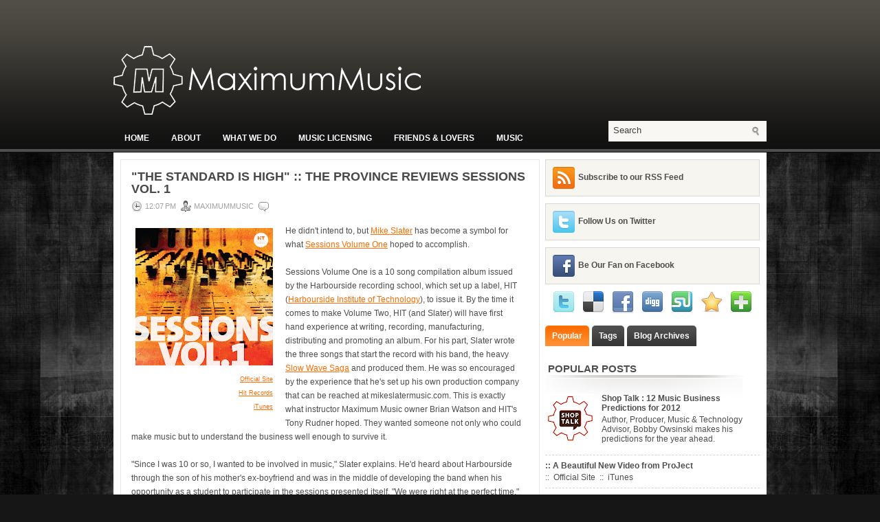

--- FILE ---
content_type: text/html; charset=UTF-8
request_url: http://www.maximummusicgroup.com/2011/07/official-site-hit-records-itunes-he.html
body_size: 33395
content:
<!DOCTYPE html>
<html dir='ltr' xmlns='http://www.w3.org/1999/xhtml' xmlns:b='http://www.google.com/2005/gml/b' xmlns:data='http://www.google.com/2005/gml/data' xmlns:expr='http://www.google.com/2005/gml/expr'>
<head>
<link href='https://www.blogger.com/static/v1/widgets/2944754296-widget_css_bundle.css' rel='stylesheet' type='text/css'/>
<meta content='text/html; charset=UTF-8' http-equiv='Content-Type'/>
<meta content='blogger' name='generator'/>
<link href='http://www.maximummusicgroup.com/favicon.ico' rel='icon' type='image/x-icon'/>
<link href='http://www.maximummusicgroup.com/2011/07/official-site-hit-records-itunes-he.html' rel='canonical'/>
<link rel="alternate" type="application/atom+xml" title="Maximum Music - Atom" href="http://www.maximummusicgroup.com/feeds/posts/default" />
<link rel="alternate" type="application/rss+xml" title="Maximum Music - RSS" href="http://www.maximummusicgroup.com/feeds/posts/default?alt=rss" />
<link rel="service.post" type="application/atom+xml" title="Maximum Music - Atom" href="https://www.blogger.com/feeds/5879894834305048346/posts/default" />

<link rel="alternate" type="application/atom+xml" title="Maximum Music - Atom" href="http://www.maximummusicgroup.com/feeds/3329550276059569793/comments/default" />
<!--Can't find substitution for tag [blog.ieCssRetrofitLinks]-->
<link href='https://blogger.googleusercontent.com/img/b/R29vZ2xl/AVvXsEgLYGrDzL4PQZGVJ64pLwjNF3hyphenhyphen_q8zTPuP1y52r5EDP-DKAntP7WoFE1e57vu9G-zRWVQJVsj-u3T3sRhF3oiawSwFgl9to4hgEODHy8bu9acDA0RH_Atjji2QBEl0_2Q9zbQShsQwpJQ/s200/Sessions+Vol.+1_Cover+Art_1426x1426.jpeg' rel='image_src'/>
<meta content='http://www.maximummusicgroup.com/2011/07/official-site-hit-records-itunes-he.html' property='og:url'/>
<meta content='&quot;The Standard Is High&quot; :: The Province Reviews Sessions Vol. 1' property='og:title'/>
<meta content='      Official Site  Hit Records  iTunes    He didn&#39;t intend to, but Mike Slater  has become a symbol for what Sessions Volume One  hoped to...' property='og:description'/>
<meta content='https://blogger.googleusercontent.com/img/b/R29vZ2xl/AVvXsEgLYGrDzL4PQZGVJ64pLwjNF3hyphenhyphen_q8zTPuP1y52r5EDP-DKAntP7WoFE1e57vu9G-zRWVQJVsj-u3T3sRhF3oiawSwFgl9to4hgEODHy8bu9acDA0RH_Atjji2QBEl0_2Q9zbQShsQwpJQ/w1200-h630-p-k-no-nu/Sessions+Vol.+1_Cover+Art_1426x1426.jpeg' property='og:image'/>
<!-- Start www.bloggertipandtrick.net: Changing the Blogger Title Tag -->
<title>"The Standard Is High" :: The Province Reviews Sessions Vol. 1 ~ Maximum Music</title>
<!-- End www.bloggertipandtrick.net: Changing the Blogger Title Tag -->
<link href='YOUR-FAVICON-URL' rel='shortcut icon' type='image/vnd.microsoft.icon'/>
<style id='page-skin-1' type='text/css'><!--
/*
-----------------------------------------------
Blogger Template Style
Name:   Selective
Author: Lasantha Bandara
URL 1:  http://www.premiumbloggertemplates.com/
URL 2:  http://www.bloggertipandtrick.net/
Date:   June 2011
License:  This free Blogger template is licensed under the Creative Commons Attribution 3.0 License, which permits both personal and commercial use.
However, to satisfy the 'attribution' clause of the license, you are required to keep the footer links intact which provides due credit to its authors. For more specific details about the license, you may visit the URL below:
http://creativecommons.org/licenses/by/3.0/
----------------------------------------------- */
/* Variable definitions
====================
<Variable name="bgcolor" description="Page Background Color"
type="color" default="#fff">
<Variable name="textcolor" description="Text Color"
type="color" default="#333">
<Variable name="linkcolor" description="Link Color"
type="color" default="#58a">
<Variable name="pagetitlecolor" description="Blog Title Color"
type="color" default="#666">
<Variable name="descriptioncolor" description="Blog Description Color"
type="color" default="#999">
<Variable name="titlecolor" description="Post Title Color"
type="color" default="#c60">
<Variable name="bordercolor" description="Border Color"
type="color" default="#ccc">
<Variable name="sidebarcolor" description="Sidebar Title Color"
type="color" default="#999">
<Variable name="sidebartextcolor" description="Sidebar Text Color"
type="color" default="#666">
<Variable name="visitedlinkcolor" description="Visited Link Color"
type="color" default="#999">
<Variable name="bodyfont" description="Text Font"
type="font" default="normal normal 100% Georgia, Serif">
<Variable name="headerfont" description="Sidebar Title Font"
type="font"
default="normal normal 78% 'Trebuchet MS',Trebuchet,Arial,Verdana,Sans-serif">
<Variable name="pagetitlefont" description="Blog Title Font"
type="font"
default="normal normal 200% Georgia, Serif">
<Variable name="descriptionfont" description="Blog Description Font"
type="font"
default="normal normal 78% 'Trebuchet MS', Trebuchet, Arial, Verdana, Sans-serif">
<Variable name="postfooterfont" description="Post Footer Font"
type="font"
default="normal normal 78% 'Trebuchet MS', Trebuchet, Arial, Verdana, Sans-serif">
<Variable name="startSide" description="Side where text starts in blog language"
type="automatic" default="left">
<Variable name="endSide" description="Side where text ends in blog language"
type="automatic" default="right">
*/
/* Use this with templates/template-twocol.html */

--></style>
<script src='https://ajax.googleapis.com/ajax/libs/jquery/1.5.1/jquery.min.js' type='text/javascript'></script>
<script type='text/javascript'>
//<![CDATA[

(function($){
	/* hoverIntent by Brian Cherne */
	$.fn.hoverIntent = function(f,g) {
		// default configuration options
		var cfg = {
			sensitivity: 7,
			interval: 100,
			timeout: 0
		};
		// override configuration options with user supplied object
		cfg = $.extend(cfg, g ? { over: f, out: g } : f );

		// instantiate variables
		// cX, cY = current X and Y position of mouse, updated by mousemove event
		// pX, pY = previous X and Y position of mouse, set by mouseover and polling interval
		var cX, cY, pX, pY;

		// A private function for getting mouse position
		var track = function(ev) {
			cX = ev.pageX;
			cY = ev.pageY;
		};

		// A private function for comparing current and previous mouse position
		var compare = function(ev,ob) {
			ob.hoverIntent_t = clearTimeout(ob.hoverIntent_t);
			// compare mouse positions to see if they've crossed the threshold
			if ( ( Math.abs(pX-cX) + Math.abs(pY-cY) ) < cfg.sensitivity ) {
				$(ob).unbind("mousemove",track);
				// set hoverIntent state to true (so mouseOut can be called)
				ob.hoverIntent_s = 1;
				return cfg.over.apply(ob,[ev]);
			} else {
				// set previous coordinates for next time
				pX = cX; pY = cY;
				// use self-calling timeout, guarantees intervals are spaced out properly (avoids JavaScript timer bugs)
				ob.hoverIntent_t = setTimeout( function(){compare(ev, ob);} , cfg.interval );
			}
		};

		// A private function for delaying the mouseOut function
		var delay = function(ev,ob) {
			ob.hoverIntent_t = clearTimeout(ob.hoverIntent_t);
			ob.hoverIntent_s = 0;
			return cfg.out.apply(ob,[ev]);
		};

		// A private function for handling mouse 'hovering'
		var handleHover = function(e) {
			// next three lines copied from jQuery.hover, ignore children onMouseOver/onMouseOut
			var p = (e.type == "mouseover" ? e.fromElement : e.toElement) || e.relatedTarget;
			while ( p && p != this ) { try { p = p.parentNode; } catch(e) { p = this; } }
			if ( p == this ) { return false; }

			// copy objects to be passed into t (required for event object to be passed in IE)
			var ev = jQuery.extend({},e);
			var ob = this;

			// cancel hoverIntent timer if it exists
			if (ob.hoverIntent_t) { ob.hoverIntent_t = clearTimeout(ob.hoverIntent_t); }

			// else e.type == "onmouseover"
			if (e.type == "mouseover") {
				// set "previous" X and Y position based on initial entry point
				pX = ev.pageX; pY = ev.pageY;
				// update "current" X and Y position based on mousemove
				$(ob).bind("mousemove",track);
				// start polling interval (self-calling timeout) to compare mouse coordinates over time
				if (ob.hoverIntent_s != 1) { ob.hoverIntent_t = setTimeout( function(){compare(ev,ob);} , cfg.interval );}

			// else e.type == "onmouseout"
			} else {
				// unbind expensive mousemove event
				$(ob).unbind("mousemove",track);
				// if hoverIntent state is true, then call the mouseOut function after the specified delay
				if (ob.hoverIntent_s == 1) { ob.hoverIntent_t = setTimeout( function(){delay(ev,ob);} , cfg.timeout );}
			}
		};

		// bind the function to the two event listeners
		return this.mouseover(handleHover).mouseout(handleHover);
	};
	
})(jQuery);

//]]>
</script>
<script type='text/javascript'>
//<![CDATA[

/*
 * Superfish v1.4.8 - jQuery menu widget
 * Copyright (c) 2008 Joel Birch
 *
 * Dual licensed under the MIT and GPL licenses:
 * 	http://www.opensource.org/licenses/mit-license.php
 * 	http://www.gnu.org/licenses/gpl.html
 *
 * CHANGELOG: http://users.tpg.com.au/j_birch/plugins/superfish/changelog.txt
 */

;(function($){
	$.fn.superfish = function(op){

		var sf = $.fn.superfish,
			c = sf.c,
			$arrow = $(['<span class="',c.arrowClass,'"> &#187;</span>'].join('')),
			over = function(){
				var $$ = $(this), menu = getMenu($$);
				clearTimeout(menu.sfTimer);
				$$.showSuperfishUl().siblings().hideSuperfishUl();
			},
			out = function(){
				var $$ = $(this), menu = getMenu($$), o = sf.op;
				clearTimeout(menu.sfTimer);
				menu.sfTimer=setTimeout(function(){
					o.retainPath=($.inArray($$[0],o.$path)>-1);
					$$.hideSuperfishUl();
					if (o.$path.length && $$.parents(['li.',o.hoverClass].join('')).length<1){over.call(o.$path);}
				},o.delay);	
			},
			getMenu = function($menu){
				var menu = $menu.parents(['ul.',c.menuClass,':first'].join(''))[0];
				sf.op = sf.o[menu.serial];
				return menu;
			},
			addArrow = function($a){ $a.addClass(c.anchorClass).append($arrow.clone()); };
			
		return this.each(function() {
			var s = this.serial = sf.o.length;
			var o = $.extend({},sf.defaults,op);
			o.$path = $('li.'+o.pathClass,this).slice(0,o.pathLevels).each(function(){
				$(this).addClass([o.hoverClass,c.bcClass].join(' '))
					.filter('li:has(ul)').removeClass(o.pathClass);
			});
			sf.o[s] = sf.op = o;
			
			$('li:has(ul)',this)[($.fn.hoverIntent && !o.disableHI) ? 'hoverIntent' : 'hover'](over,out).each(function() {
				if (o.autoArrows) addArrow( $('>a:first-child',this) );
			})
			.not('.'+c.bcClass)
				.hideSuperfishUl();
			
			var $a = $('a',this);
			$a.each(function(i){
				var $li = $a.eq(i).parents('li');
				$a.eq(i).focus(function(){over.call($li);}).blur(function(){out.call($li);});
			});
			o.onInit.call(this);
			
		}).each(function() {
			var menuClasses = [c.menuClass];
			if (sf.op.dropShadows  && !($.browser.msie && $.browser.version < 7)) menuClasses.push(c.shadowClass);
			$(this).addClass(menuClasses.join(' '));
		});
	};

	var sf = $.fn.superfish;
	sf.o = [];
	sf.op = {};
	sf.IE7fix = function(){
		var o = sf.op;
		if ($.browser.msie && $.browser.version > 6 && o.dropShadows && o.animation.opacity!=undefined)
			this.toggleClass(sf.c.shadowClass+'-off');
		};
	sf.c = {
		bcClass     : 'sf-breadcrumb',
		menuClass   : 'sf-js-enabled',
		anchorClass : 'sf-with-ul',
		arrowClass  : 'sf-sub-indicator',
		shadowClass : 'sf-shadow'
	};
	sf.defaults = {
		hoverClass	: 'sfHover',
		pathClass	: 'overideThisToUse',
		pathLevels	: 1,
		delay		: 800,
		animation	: {opacity:'show'},
		speed		: 'normal',
		autoArrows	: true,
		dropShadows : true,
		disableHI	: false,		// true disables hoverIntent detection
		onInit		: function(){}, // callback functions
		onBeforeShow: function(){},
		onShow		: function(){},
		onHide		: function(){}
	};
	$.fn.extend({
		hideSuperfishUl : function(){
			var o = sf.op,
				not = (o.retainPath===true) ? o.$path : '';
			o.retainPath = false;
			var $ul = $(['li.',o.hoverClass].join(''),this).add(this).not(not).removeClass(o.hoverClass)
					.find('>ul').hide().css('visibility','hidden');
			o.onHide.call($ul);
			return this;
		},
		showSuperfishUl : function(){
			var o = sf.op,
				sh = sf.c.shadowClass+'-off',
				$ul = this.addClass(o.hoverClass)
					.find('>ul:hidden').css('visibility','visible');
			sf.IE7fix.call($ul);
			o.onBeforeShow.call($ul);
			$ul.animate(o.animation,o.speed,function(){ sf.IE7fix.call($ul); o.onShow.call($ul); });
			return this;
		}
	});

})(jQuery);



//]]>
</script>
<script type='text/javascript'>
//<![CDATA[

/*
 * jQuery Cycle Plugin (with Transition Definitions)
 * Examples and documentation at: http://jquery.malsup.com/cycle/
 * Copyright (c) 2007-2010 M. Alsup
 * Version: 2.88 (08-JUN-2010)
 * Dual licensed under the MIT and GPL licenses.
 * http://jquery.malsup.com/license.html
 * Requires: jQuery v1.2.6 or later
 */
(function($){var ver="2.88";if($.support==undefined){$.support={opacity:!($.browser.msie)};}function debug(s){if($.fn.cycle.debug){log(s);}}function log(){if(window.console&&window.console.log){window.console.log("[cycle] "+Array.prototype.join.call(arguments," "));}}$.fn.cycle=function(options,arg2){var o={s:this.selector,c:this.context};if(this.length===0&&options!="stop"){if(!$.isReady&&o.s){log("DOM not ready, queuing slideshow");$(function(){$(o.s,o.c).cycle(options,arg2);});return this;}log("terminating; zero elements found by selector"+($.isReady?"":" (DOM not ready)"));return this;}return this.each(function(){var opts=handleArguments(this,options,arg2);if(opts===false){return;}opts.updateActivePagerLink=opts.updateActivePagerLink||$.fn.cycle.updateActivePagerLink;if(this.cycleTimeout){clearTimeout(this.cycleTimeout);}this.cycleTimeout=this.cyclePause=0;var $cont=$(this);var $slides=opts.slideExpr?$(opts.slideExpr,this):$cont.children();var els=$slides.get();if(els.length<2){log("terminating; too few slides: "+els.length);return;}var opts2=buildOptions($cont,$slides,els,opts,o);if(opts2===false){return;}var startTime=opts2.continuous?10:getTimeout(els[opts2.currSlide],els[opts2.nextSlide],opts2,!opts2.rev);if(startTime){startTime+=(opts2.delay||0);if(startTime<10){startTime=10;}debug("first timeout: "+startTime);this.cycleTimeout=setTimeout(function(){go(els,opts2,0,(!opts2.rev&&!opts.backwards));},startTime);}});};function handleArguments(cont,options,arg2){if(cont.cycleStop==undefined){cont.cycleStop=0;}if(options===undefined||options===null){options={};}if(options.constructor==String){switch(options){case"destroy":case"stop":var opts=$(cont).data("cycle.opts");if(!opts){return false;}cont.cycleStop++;if(cont.cycleTimeout){clearTimeout(cont.cycleTimeout);}cont.cycleTimeout=0;$(cont).removeData("cycle.opts");if(options=="destroy"){destroy(opts);}return false;case"toggle":cont.cyclePause=(cont.cyclePause===1)?0:1;checkInstantResume(cont.cyclePause,arg2,cont);return false;case"pause":cont.cyclePause=1;return false;case"resume":cont.cyclePause=0;checkInstantResume(false,arg2,cont);return false;case"prev":case"next":var opts=$(cont).data("cycle.opts");if(!opts){log('options not found, "prev/next" ignored');return false;}$.fn.cycle[options](opts);return false;default:options={fx:options};}return options;}else{if(options.constructor==Number){var num=options;options=$(cont).data("cycle.opts");if(!options){log("options not found, can not advance slide");return false;}if(num<0||num>=options.elements.length){log("invalid slide index: "+num);return false;}options.nextSlide=num;if(cont.cycleTimeout){clearTimeout(cont.cycleTimeout);cont.cycleTimeout=0;}if(typeof arg2=="string"){options.oneTimeFx=arg2;}go(options.elements,options,1,num>=options.currSlide);return false;}}return options;function checkInstantResume(isPaused,arg2,cont){if(!isPaused&&arg2===true){var options=$(cont).data("cycle.opts");if(!options){log("options not found, can not resume");return false;}if(cont.cycleTimeout){clearTimeout(cont.cycleTimeout);cont.cycleTimeout=0;}go(options.elements,options,1,(!opts.rev&&!opts.backwards));}}}function removeFilter(el,opts){if(!$.support.opacity&&opts.cleartype&&el.style.filter){try{el.style.removeAttribute("filter");}catch(smother){}}}function destroy(opts){if(opts.next){$(opts.next).unbind(opts.prevNextEvent);}if(opts.prev){$(opts.prev).unbind(opts.prevNextEvent);}if(opts.pager||opts.pagerAnchorBuilder){$.each(opts.pagerAnchors||[],function(){this.unbind().remove();});}opts.pagerAnchors=null;if(opts.destroy){opts.destroy(opts);}}function buildOptions($cont,$slides,els,options,o){var opts=$.extend({},$.fn.cycle.defaults,options||{},$.metadata?$cont.metadata():$.meta?$cont.data():{});if(opts.autostop){opts.countdown=opts.autostopCount||els.length;}var cont=$cont[0];$cont.data("cycle.opts",opts);opts.$cont=$cont;opts.stopCount=cont.cycleStop;opts.elements=els;opts.before=opts.before?[opts.before]:[];opts.after=opts.after?[opts.after]:[];opts.after.unshift(function(){opts.busy=0;});if(!$.support.opacity&&opts.cleartype){opts.after.push(function(){removeFilter(this,opts);});}if(opts.continuous){opts.after.push(function(){go(els,opts,0,(!opts.rev&&!opts.backwards));});}saveOriginalOpts(opts);if(!$.support.opacity&&opts.cleartype&&!opts.cleartypeNoBg){clearTypeFix($slides);}if($cont.css("position")=="static"){$cont.css("position","relative");}if(opts.width){$cont.width(opts.width);}if(opts.height&&opts.height!="auto"){$cont.height(opts.height);}if(opts.startingSlide){opts.startingSlide=parseInt(opts.startingSlide);}else{if(opts.backwards){opts.startingSlide=els.length-1;}}if(opts.random){opts.randomMap=[];for(var i=0;i<els.length;i++){opts.randomMap.push(i);}opts.randomMap.sort(function(a,b){return Math.random()-0.5;});opts.randomIndex=1;opts.startingSlide=opts.randomMap[1];}else{if(opts.startingSlide>=els.length){opts.startingSlide=0;}}opts.currSlide=opts.startingSlide||0;var first=opts.startingSlide;$slides.css({position:"absolute",top:0,left:0}).hide().each(function(i){var z;if(opts.backwards){z=first?i<=first?els.length+(i-first):first-i:els.length-i;}else{z=first?i>=first?els.length-(i-first):first-i:els.length-i;}$(this).css("z-index",z);});$(els[first]).css("opacity",1).show();removeFilter(els[first],opts);if(opts.fit&&opts.width){$slides.width(opts.width);}if(opts.fit&&opts.height&&opts.height!="auto"){$slides.height(opts.height);}var reshape=opts.containerResize&&!$cont.innerHeight();if(reshape){var maxw=0,maxh=0;for(var j=0;j<els.length;j++){var $e=$(els[j]),e=$e[0],w=$e.outerWidth(),h=$e.outerHeight();if(!w){w=e.offsetWidth||e.width||$e.attr("width");}if(!h){h=e.offsetHeight||e.height||$e.attr("height");}maxw=w>maxw?w:maxw;maxh=h>maxh?h:maxh;}if(maxw>0&&maxh>0){$cont.css({width:maxw+"px",height:maxh+"px"});}}if(opts.pause){$cont.hover(function(){this.cyclePause++;},function(){this.cyclePause--;});}if(supportMultiTransitions(opts)===false){return false;}var requeue=false;options.requeueAttempts=options.requeueAttempts||0;$slides.each(function(){var $el=$(this);this.cycleH=(opts.fit&&opts.height)?opts.height:($el.height()||this.offsetHeight||this.height||$el.attr("height")||0);this.cycleW=(opts.fit&&opts.width)?opts.width:($el.width()||this.offsetWidth||this.width||$el.attr("width")||0);if($el.is("img")){var loadingIE=($.browser.msie&&this.cycleW==28&&this.cycleH==30&&!this.complete);var loadingFF=($.browser.mozilla&&this.cycleW==34&&this.cycleH==19&&!this.complete);var loadingOp=($.browser.opera&&((this.cycleW==42&&this.cycleH==19)||(this.cycleW==37&&this.cycleH==17))&&!this.complete);var loadingOther=(this.cycleH==0&&this.cycleW==0&&!this.complete);if(loadingIE||loadingFF||loadingOp||loadingOther){if(o.s&&opts.requeueOnImageNotLoaded&&++options.requeueAttempts<100){log(options.requeueAttempts," - img slide not loaded, requeuing slideshow: ",this.src,this.cycleW,this.cycleH);setTimeout(function(){$(o.s,o.c).cycle(options);},opts.requeueTimeout);requeue=true;return false;}else{log("could not determine size of image: "+this.src,this.cycleW,this.cycleH);}}}return true;});if(requeue){return false;}opts.cssBefore=opts.cssBefore||{};opts.animIn=opts.animIn||{};opts.animOut=opts.animOut||{};$slides.not(":eq("+first+")").css(opts.cssBefore);if(opts.cssFirst){$($slides[first]).css(opts.cssFirst);}if(opts.timeout){opts.timeout=parseInt(opts.timeout);if(opts.speed.constructor==String){opts.speed=$.fx.speeds[opts.speed]||parseInt(opts.speed);}if(!opts.sync){opts.speed=opts.speed/2;}var buffer=opts.fx=="shuffle"?500:250;while((opts.timeout-opts.speed)<buffer){opts.timeout+=opts.speed;}}if(opts.easing){opts.easeIn=opts.easeOut=opts.easing;}if(!opts.speedIn){opts.speedIn=opts.speed;}if(!opts.speedOut){opts.speedOut=opts.speed;}opts.slideCount=els.length;opts.currSlide=opts.lastSlide=first;if(opts.random){if(++opts.randomIndex==els.length){opts.randomIndex=0;}opts.nextSlide=opts.randomMap[opts.randomIndex];}else{if(opts.backwards){opts.nextSlide=opts.startingSlide==0?(els.length-1):opts.startingSlide-1;}else{opts.nextSlide=opts.startingSlide>=(els.length-1)?0:opts.startingSlide+1;}}if(!opts.multiFx){var init=$.fn.cycle.transitions[opts.fx];if($.isFunction(init)){init($cont,$slides,opts);}else{if(opts.fx!="custom"&&!opts.multiFx){log("unknown transition: "+opts.fx,"; slideshow terminating");return false;}}}var e0=$slides[first];if(opts.before.length){opts.before[0].apply(e0,[e0,e0,opts,true]);}if(opts.after.length>1){opts.after[1].apply(e0,[e0,e0,opts,true]);}if(opts.next){$(opts.next).bind(opts.prevNextEvent,function(){return advance(opts,opts.rev?-1:1);});}if(opts.prev){$(opts.prev).bind(opts.prevNextEvent,function(){return advance(opts,opts.rev?1:-1);});}if(opts.pager||opts.pagerAnchorBuilder){buildPager(els,opts);}exposeAddSlide(opts,els);return opts;}function saveOriginalOpts(opts){opts.original={before:[],after:[]};opts.original.cssBefore=$.extend({},opts.cssBefore);opts.original.cssAfter=$.extend({},opts.cssAfter);opts.original.animIn=$.extend({},opts.animIn);opts.original.animOut=$.extend({},opts.animOut);$.each(opts.before,function(){opts.original.before.push(this);});$.each(opts.after,function(){opts.original.after.push(this);});}function supportMultiTransitions(opts){var i,tx,txs=$.fn.cycle.transitions;if(opts.fx.indexOf(",")>0){opts.multiFx=true;opts.fxs=opts.fx.replace(/\s*/g,"").split(",");for(i=0;i<opts.fxs.length;i++){var fx=opts.fxs[i];tx=txs[fx];if(!tx||!txs.hasOwnProperty(fx)||!$.isFunction(tx)){log("discarding unknown transition: ",fx);opts.fxs.splice(i,1);i--;}}if(!opts.fxs.length){log("No valid transitions named; slideshow terminating.");return false;}}else{if(opts.fx=="all"){opts.multiFx=true;opts.fxs=[];for(p in txs){tx=txs[p];if(txs.hasOwnProperty(p)&&$.isFunction(tx)){opts.fxs.push(p);}}}}if(opts.multiFx&&opts.randomizeEffects){var r1=Math.floor(Math.random()*20)+30;for(i=0;i<r1;i++){var r2=Math.floor(Math.random()*opts.fxs.length);opts.fxs.push(opts.fxs.splice(r2,1)[0]);}debug("randomized fx sequence: ",opts.fxs);}return true;}function exposeAddSlide(opts,els){opts.addSlide=function(newSlide,prepend){var $s=$(newSlide),s=$s[0];if(!opts.autostopCount){opts.countdown++;}els[prepend?"unshift":"push"](s);if(opts.els){opts.els[prepend?"unshift":"push"](s);}opts.slideCount=els.length;$s.css("position","absolute");$s[prepend?"prependTo":"appendTo"](opts.$cont);if(prepend){opts.currSlide++;opts.nextSlide++;}if(!$.support.opacity&&opts.cleartype&&!opts.cleartypeNoBg){clearTypeFix($s);}if(opts.fit&&opts.width){$s.width(opts.width);}if(opts.fit&&opts.height&&opts.height!="auto"){$slides.height(opts.height);}s.cycleH=(opts.fit&&opts.height)?opts.height:$s.height();s.cycleW=(opts.fit&&opts.width)?opts.width:$s.width();$s.css(opts.cssBefore);if(opts.pager||opts.pagerAnchorBuilder){$.fn.cycle.createPagerAnchor(els.length-1,s,$(opts.pager),els,opts);}if($.isFunction(opts.onAddSlide)){opts.onAddSlide($s);}else{$s.hide();}};}$.fn.cycle.resetState=function(opts,fx){fx=fx||opts.fx;opts.before=[];opts.after=[];opts.cssBefore=$.extend({},opts.original.cssBefore);opts.cssAfter=$.extend({},opts.original.cssAfter);opts.animIn=$.extend({},opts.original.animIn);opts.animOut=$.extend({},opts.original.animOut);opts.fxFn=null;$.each(opts.original.before,function(){opts.before.push(this);});$.each(opts.original.after,function(){opts.after.push(this);});var init=$.fn.cycle.transitions[fx];if($.isFunction(init)){init(opts.$cont,$(opts.elements),opts);}};function go(els,opts,manual,fwd){if(manual&&opts.busy&&opts.manualTrump){debug("manualTrump in go(), stopping active transition");$(els).stop(true,true);opts.busy=false;}if(opts.busy){debug("transition active, ignoring new tx request");return;}var p=opts.$cont[0],curr=els[opts.currSlide],next=els[opts.nextSlide];if(p.cycleStop!=opts.stopCount||p.cycleTimeout===0&&!manual){return;}if(!manual&&!p.cyclePause&&!opts.bounce&&((opts.autostop&&(--opts.countdown<=0))||(opts.nowrap&&!opts.random&&opts.nextSlide<opts.currSlide))){if(opts.end){opts.end(opts);}return;}var changed=false;if((manual||!p.cyclePause)&&(opts.nextSlide!=opts.currSlide)){changed=true;var fx=opts.fx;curr.cycleH=curr.cycleH||$(curr).height();curr.cycleW=curr.cycleW||$(curr).width();next.cycleH=next.cycleH||$(next).height();next.cycleW=next.cycleW||$(next).width();if(opts.multiFx){if(opts.lastFx==undefined||++opts.lastFx>=opts.fxs.length){opts.lastFx=0;}fx=opts.fxs[opts.lastFx];opts.currFx=fx;}if(opts.oneTimeFx){fx=opts.oneTimeFx;opts.oneTimeFx=null;}$.fn.cycle.resetState(opts,fx);if(opts.before.length){$.each(opts.before,function(i,o){if(p.cycleStop!=opts.stopCount){return;}o.apply(next,[curr,next,opts,fwd]);});}var after=function(){$.each(opts.after,function(i,o){if(p.cycleStop!=opts.stopCount){return;}o.apply(next,[curr,next,opts,fwd]);});};debug("tx firing; currSlide: "+opts.currSlide+"; nextSlide: "+opts.nextSlide);opts.busy=1;if(opts.fxFn){opts.fxFn(curr,next,opts,after,fwd,manual&&opts.fastOnEvent);}else{if($.isFunction($.fn.cycle[opts.fx])){$.fn.cycle[opts.fx](curr,next,opts,after,fwd,manual&&opts.fastOnEvent);}else{$.fn.cycle.custom(curr,next,opts,after,fwd,manual&&opts.fastOnEvent);}}}if(changed||opts.nextSlide==opts.currSlide){opts.lastSlide=opts.currSlide;if(opts.random){opts.currSlide=opts.nextSlide;if(++opts.randomIndex==els.length){opts.randomIndex=0;}opts.nextSlide=opts.randomMap[opts.randomIndex];if(opts.nextSlide==opts.currSlide){opts.nextSlide=(opts.currSlide==opts.slideCount-1)?0:opts.currSlide+1;}}else{if(opts.backwards){var roll=(opts.nextSlide-1)<0;if(roll&&opts.bounce){opts.backwards=!opts.backwards;opts.nextSlide=1;opts.currSlide=0;}else{opts.nextSlide=roll?(els.length-1):opts.nextSlide-1;opts.currSlide=roll?0:opts.nextSlide+1;}}else{var roll=(opts.nextSlide+1)==els.length;if(roll&&opts.bounce){opts.backwards=!opts.backwards;opts.nextSlide=els.length-2;opts.currSlide=els.length-1;}else{opts.nextSlide=roll?0:opts.nextSlide+1;opts.currSlide=roll?els.length-1:opts.nextSlide-1;}}}}if(changed&&opts.pager){opts.updateActivePagerLink(opts.pager,opts.currSlide,opts.activePagerClass);}var ms=0;if(opts.timeout&&!opts.continuous){ms=getTimeout(els[opts.currSlide],els[opts.nextSlide],opts,fwd);}else{if(opts.continuous&&p.cyclePause){ms=10;}}if(ms>0){p.cycleTimeout=setTimeout(function(){go(els,opts,0,(!opts.rev&&!opts.backwards));},ms);}}$.fn.cycle.updateActivePagerLink=function(pager,currSlide,clsName){$(pager).each(function(){$(this).children().removeClass(clsName).eq(currSlide).addClass(clsName);});};function getTimeout(curr,next,opts,fwd){if(opts.timeoutFn){var t=opts.timeoutFn.call(curr,curr,next,opts,fwd);while((t-opts.speed)<250){t+=opts.speed;}debug("calculated timeout: "+t+"; speed: "+opts.speed);if(t!==false){return t;}}return opts.timeout;}$.fn.cycle.next=function(opts){advance(opts,opts.rev?-1:1);};$.fn.cycle.prev=function(opts){advance(opts,opts.rev?1:-1);};function advance(opts,val){var els=opts.elements;var p=opts.$cont[0],timeout=p.cycleTimeout;if(timeout){clearTimeout(timeout);p.cycleTimeout=0;}if(opts.random&&val<0){opts.randomIndex--;if(--opts.randomIndex==-2){opts.randomIndex=els.length-2;}else{if(opts.randomIndex==-1){opts.randomIndex=els.length-1;}}opts.nextSlide=opts.randomMap[opts.randomIndex];}else{if(opts.random){opts.nextSlide=opts.randomMap[opts.randomIndex];}else{opts.nextSlide=opts.currSlide+val;if(opts.nextSlide<0){if(opts.nowrap){return false;}opts.nextSlide=els.length-1;}else{if(opts.nextSlide>=els.length){if(opts.nowrap){return false;}opts.nextSlide=0;}}}}var cb=opts.onPrevNextEvent||opts.prevNextClick;if($.isFunction(cb)){cb(val>0,opts.nextSlide,els[opts.nextSlide]);}go(els,opts,1,val>=0);return false;}function buildPager(els,opts){var $p=$(opts.pager);$.each(els,function(i,o){$.fn.cycle.createPagerAnchor(i,o,$p,els,opts);});opts.updateActivePagerLink(opts.pager,opts.startingSlide,opts.activePagerClass);}$.fn.cycle.createPagerAnchor=function(i,el,$p,els,opts){var a;if($.isFunction(opts.pagerAnchorBuilder)){a=opts.pagerAnchorBuilder(i,el);debug("pagerAnchorBuilder("+i+", el) returned: "+a);}else{a='<a href="#">'+(i+1)+"</a>";}if(!a){return;}var $a=$(a);if($a.parents("body").length===0){var arr=[];if($p.length>1){$p.each(function(){var $clone=$a.clone(true);$(this).append($clone);arr.push($clone[0]);});$a=$(arr);}else{$a.appendTo($p);}}opts.pagerAnchors=opts.pagerAnchors||[];opts.pagerAnchors.push($a);$a.bind(opts.pagerEvent,function(e){e.preventDefault();opts.nextSlide=i;var p=opts.$cont[0],timeout=p.cycleTimeout;if(timeout){clearTimeout(timeout);p.cycleTimeout=0;}var cb=opts.onPagerEvent||opts.pagerClick;if($.isFunction(cb)){cb(opts.nextSlide,els[opts.nextSlide]);}go(els,opts,1,opts.currSlide<i);});if(!/^click/.test(opts.pagerEvent)&&!opts.allowPagerClickBubble){$a.bind("click.cycle",function(){return false;});}if(opts.pauseOnPagerHover){$a.hover(function(){opts.$cont[0].cyclePause++;},function(){opts.$cont[0].cyclePause--;});}};$.fn.cycle.hopsFromLast=function(opts,fwd){var hops,l=opts.lastSlide,c=opts.currSlide;if(fwd){hops=c>l?c-l:opts.slideCount-l;}else{hops=c<l?l-c:l+opts.slideCount-c;}return hops;};function clearTypeFix($slides){debug("applying clearType background-color hack");function hex(s){s=parseInt(s).toString(16);return s.length<2?"0"+s:s;}function getBg(e){for(;e&&e.nodeName.toLowerCase()!="html";e=e.parentNode){var v=$.css(e,"background-color");if(v.indexOf("rgb")>=0){var rgb=v.match(/\d+/g);return"#"+hex(rgb[0])+hex(rgb[1])+hex(rgb[2]);}if(v&&v!="transparent"){return v;}}return"#ffffff";}$slides.each(function(){$(this).css("background-color",getBg(this));});}$.fn.cycle.commonReset=function(curr,next,opts,w,h,rev){$(opts.elements).not(curr).hide();opts.cssBefore.opacity=1;opts.cssBefore.display="block";if(w!==false&&next.cycleW>0){opts.cssBefore.width=next.cycleW;}if(h!==false&&next.cycleH>0){opts.cssBefore.height=next.cycleH;}opts.cssAfter=opts.cssAfter||{};opts.cssAfter.display="none";$(curr).css("zIndex",opts.slideCount+(rev===true?1:0));$(next).css("zIndex",opts.slideCount+(rev===true?0:1));};$.fn.cycle.custom=function(curr,next,opts,cb,fwd,speedOverride){var $l=$(curr),$n=$(next);var speedIn=opts.speedIn,speedOut=opts.speedOut,easeIn=opts.easeIn,easeOut=opts.easeOut;$n.css(opts.cssBefore);if(speedOverride){if(typeof speedOverride=="number"){speedIn=speedOut=speedOverride;}else{speedIn=speedOut=1;}easeIn=easeOut=null;}var fn=function(){$n.animate(opts.animIn,speedIn,easeIn,cb);};$l.animate(opts.animOut,speedOut,easeOut,function(){if(opts.cssAfter){$l.css(opts.cssAfter);}if(!opts.sync){fn();}});if(opts.sync){fn();}};$.fn.cycle.transitions={fade:function($cont,$slides,opts){$slides.not(":eq("+opts.currSlide+")").css("opacity",0);opts.before.push(function(curr,next,opts){$.fn.cycle.commonReset(curr,next,opts);opts.cssBefore.opacity=0;});opts.animIn={opacity:1};opts.animOut={opacity:0};opts.cssBefore={top:0,left:0};}};$.fn.cycle.ver=function(){return ver;};$.fn.cycle.defaults={fx:"fade",timeout:4000,timeoutFn:null,continuous:0,speed:1000,speedIn:null,speedOut:null,next:null,prev:null,onPrevNextEvent:null,prevNextEvent:"click.cycle",pager:null,onPagerEvent:null,pagerEvent:"click.cycle",allowPagerClickBubble:false,pagerAnchorBuilder:null,before:null,after:null,end:null,easing:null,easeIn:null,easeOut:null,shuffle:null,animIn:null,animOut:null,cssBefore:null,cssAfter:null,fxFn:null,height:"auto",startingSlide:0,sync:1,random:0,fit:0,containerResize:1,pause:0,pauseOnPagerHover:0,autostop:0,autostopCount:0,delay:0,slideExpr:null,cleartype:!$.support.opacity,cleartypeNoBg:false,nowrap:0,fastOnEvent:0,randomizeEffects:1,rev:0,manualTrump:true,requeueOnImageNotLoaded:true,requeueTimeout:250,activePagerClass:"activeSlide",updateActivePagerLink:null,backwards:false};})(jQuery);
/*
 * jQuery Cycle Plugin Transition Definitions
 * This script is a plugin for the jQuery Cycle Plugin
 * Examples and documentation at: http://malsup.com/jquery/cycle/
 * Copyright (c) 2007-2010 M. Alsup
 * Version:	 2.72
 * Dual licensed under the MIT and GPL licenses:
 * http://www.opensource.org/licenses/mit-license.php
 * http://www.gnu.org/licenses/gpl.html
 */
(function($){$.fn.cycle.transitions.none=function($cont,$slides,opts){opts.fxFn=function(curr,next,opts,after){$(next).show();$(curr).hide();after();};};$.fn.cycle.transitions.scrollUp=function($cont,$slides,opts){$cont.css("overflow","hidden");opts.before.push($.fn.cycle.commonReset);var h=$cont.height();opts.cssBefore={top:h,left:0};opts.cssFirst={top:0};opts.animIn={top:0};opts.animOut={top:-h};};$.fn.cycle.transitions.scrollDown=function($cont,$slides,opts){$cont.css("overflow","hidden");opts.before.push($.fn.cycle.commonReset);var h=$cont.height();opts.cssFirst={top:0};opts.cssBefore={top:-h,left:0};opts.animIn={top:0};opts.animOut={top:h};};$.fn.cycle.transitions.scrollLeft=function($cont,$slides,opts){$cont.css("overflow","hidden");opts.before.push($.fn.cycle.commonReset);var w=$cont.width();opts.cssFirst={left:0};opts.cssBefore={left:w,top:0};opts.animIn={left:0};opts.animOut={left:0-w};};$.fn.cycle.transitions.scrollRight=function($cont,$slides,opts){$cont.css("overflow","hidden");opts.before.push($.fn.cycle.commonReset);var w=$cont.width();opts.cssFirst={left:0};opts.cssBefore={left:-w,top:0};opts.animIn={left:0};opts.animOut={left:w};};$.fn.cycle.transitions.scrollHorz=function($cont,$slides,opts){$cont.css("overflow","hidden").width();opts.before.push(function(curr,next,opts,fwd){$.fn.cycle.commonReset(curr,next,opts);opts.cssBefore.left=fwd?(next.cycleW-1):(1-next.cycleW);opts.animOut.left=fwd?-curr.cycleW:curr.cycleW;});opts.cssFirst={left:0};opts.cssBefore={top:0};opts.animIn={left:0};opts.animOut={top:0};};$.fn.cycle.transitions.scrollVert=function($cont,$slides,opts){$cont.css("overflow","hidden");opts.before.push(function(curr,next,opts,fwd){$.fn.cycle.commonReset(curr,next,opts);opts.cssBefore.top=fwd?(1-next.cycleH):(next.cycleH-1);opts.animOut.top=fwd?curr.cycleH:-curr.cycleH;});opts.cssFirst={top:0};opts.cssBefore={left:0};opts.animIn={top:0};opts.animOut={left:0};};$.fn.cycle.transitions.slideX=function($cont,$slides,opts){opts.before.push(function(curr,next,opts){$(opts.elements).not(curr).hide();$.fn.cycle.commonReset(curr,next,opts,false,true);opts.animIn.width=next.cycleW;});opts.cssBefore={left:0,top:0,width:0};opts.animIn={width:"show"};opts.animOut={width:0};};$.fn.cycle.transitions.slideY=function($cont,$slides,opts){opts.before.push(function(curr,next,opts){$(opts.elements).not(curr).hide();$.fn.cycle.commonReset(curr,next,opts,true,false);opts.animIn.height=next.cycleH;});opts.cssBefore={left:0,top:0,height:0};opts.animIn={height:"show"};opts.animOut={height:0};};$.fn.cycle.transitions.shuffle=function($cont,$slides,opts){var i,w=$cont.css("overflow","visible").width();$slides.css({left:0,top:0});opts.before.push(function(curr,next,opts){$.fn.cycle.commonReset(curr,next,opts,true,true,true);});if(!opts.speedAdjusted){opts.speed=opts.speed/2;opts.speedAdjusted=true;}opts.random=0;opts.shuffle=opts.shuffle||{left:-w,top:15};opts.els=[];for(i=0;i<$slides.length;i++){opts.els.push($slides[i]);}for(i=0;i<opts.currSlide;i++){opts.els.push(opts.els.shift());}opts.fxFn=function(curr,next,opts,cb,fwd){var $el=fwd?$(curr):$(next);$(next).css(opts.cssBefore);var count=opts.slideCount;$el.animate(opts.shuffle,opts.speedIn,opts.easeIn,function(){var hops=$.fn.cycle.hopsFromLast(opts,fwd);for(var k=0;k<hops;k++){fwd?opts.els.push(opts.els.shift()):opts.els.unshift(opts.els.pop());}if(fwd){for(var i=0,len=opts.els.length;i<len;i++){$(opts.els[i]).css("z-index",len-i+count);}}else{var z=$(curr).css("z-index");$el.css("z-index",parseInt(z)+1+count);}$el.animate({left:0,top:0},opts.speedOut,opts.easeOut,function(){$(fwd?this:curr).hide();if(cb){cb();}});});};opts.cssBefore={display:"block",opacity:1,top:0,left:0};};$.fn.cycle.transitions.turnUp=function($cont,$slides,opts){opts.before.push(function(curr,next,opts){$.fn.cycle.commonReset(curr,next,opts,true,false);opts.cssBefore.top=next.cycleH;opts.animIn.height=next.cycleH;});opts.cssFirst={top:0};opts.cssBefore={left:0,height:0};opts.animIn={top:0};opts.animOut={height:0};};$.fn.cycle.transitions.turnDown=function($cont,$slides,opts){opts.before.push(function(curr,next,opts){$.fn.cycle.commonReset(curr,next,opts,true,false);opts.animIn.height=next.cycleH;opts.animOut.top=curr.cycleH;});opts.cssFirst={top:0};opts.cssBefore={left:0,top:0,height:0};opts.animOut={height:0};};$.fn.cycle.transitions.turnLeft=function($cont,$slides,opts){opts.before.push(function(curr,next,opts){$.fn.cycle.commonReset(curr,next,opts,false,true);opts.cssBefore.left=next.cycleW;opts.animIn.width=next.cycleW;});opts.cssBefore={top:0,width:0};opts.animIn={left:0};opts.animOut={width:0};};$.fn.cycle.transitions.turnRight=function($cont,$slides,opts){opts.before.push(function(curr,next,opts){$.fn.cycle.commonReset(curr,next,opts,false,true);opts.animIn.width=next.cycleW;opts.animOut.left=curr.cycleW;});opts.cssBefore={top:0,left:0,width:0};opts.animIn={left:0};opts.animOut={width:0};};$.fn.cycle.transitions.zoom=function($cont,$slides,opts){opts.before.push(function(curr,next,opts){$.fn.cycle.commonReset(curr,next,opts,false,false,true);opts.cssBefore.top=next.cycleH/2;opts.cssBefore.left=next.cycleW/2;opts.animIn={top:0,left:0,width:next.cycleW,height:next.cycleH};opts.animOut={width:0,height:0,top:curr.cycleH/2,left:curr.cycleW/2};});opts.cssFirst={top:0,left:0};opts.cssBefore={width:0,height:0};};$.fn.cycle.transitions.fadeZoom=function($cont,$slides,opts){opts.before.push(function(curr,next,opts){$.fn.cycle.commonReset(curr,next,opts,false,false);opts.cssBefore.left=next.cycleW/2;opts.cssBefore.top=next.cycleH/2;opts.animIn={top:0,left:0,width:next.cycleW,height:next.cycleH};});opts.cssBefore={width:0,height:0};opts.animOut={opacity:0};};$.fn.cycle.transitions.blindX=function($cont,$slides,opts){var w=$cont.css("overflow","hidden").width();opts.before.push(function(curr,next,opts){$.fn.cycle.commonReset(curr,next,opts);opts.animIn.width=next.cycleW;opts.animOut.left=curr.cycleW;});opts.cssBefore={left:w,top:0};opts.animIn={left:0};opts.animOut={left:w};};$.fn.cycle.transitions.blindY=function($cont,$slides,opts){var h=$cont.css("overflow","hidden").height();opts.before.push(function(curr,next,opts){$.fn.cycle.commonReset(curr,next,opts);opts.animIn.height=next.cycleH;opts.animOut.top=curr.cycleH;});opts.cssBefore={top:h,left:0};opts.animIn={top:0};opts.animOut={top:h};};$.fn.cycle.transitions.blindZ=function($cont,$slides,opts){var h=$cont.css("overflow","hidden").height();var w=$cont.width();opts.before.push(function(curr,next,opts){$.fn.cycle.commonReset(curr,next,opts);opts.animIn.height=next.cycleH;opts.animOut.top=curr.cycleH;});opts.cssBefore={top:h,left:w};opts.animIn={top:0,left:0};opts.animOut={top:h,left:w};};$.fn.cycle.transitions.growX=function($cont,$slides,opts){opts.before.push(function(curr,next,opts){$.fn.cycle.commonReset(curr,next,opts,false,true);opts.cssBefore.left=this.cycleW/2;opts.animIn={left:0,width:this.cycleW};opts.animOut={left:0};});opts.cssBefore={width:0,top:0};};$.fn.cycle.transitions.growY=function($cont,$slides,opts){opts.before.push(function(curr,next,opts){$.fn.cycle.commonReset(curr,next,opts,true,false);opts.cssBefore.top=this.cycleH/2;opts.animIn={top:0,height:this.cycleH};opts.animOut={top:0};});opts.cssBefore={height:0,left:0};};$.fn.cycle.transitions.curtainX=function($cont,$slides,opts){opts.before.push(function(curr,next,opts){$.fn.cycle.commonReset(curr,next,opts,false,true,true);opts.cssBefore.left=next.cycleW/2;opts.animIn={left:0,width:this.cycleW};opts.animOut={left:curr.cycleW/2,width:0};});opts.cssBefore={top:0,width:0};};$.fn.cycle.transitions.curtainY=function($cont,$slides,opts){opts.before.push(function(curr,next,opts){$.fn.cycle.commonReset(curr,next,opts,true,false,true);opts.cssBefore.top=next.cycleH/2;opts.animIn={top:0,height:next.cycleH};opts.animOut={top:curr.cycleH/2,height:0};});opts.cssBefore={left:0,height:0};};$.fn.cycle.transitions.cover=function($cont,$slides,opts){var d=opts.direction||"left";var w=$cont.css("overflow","hidden").width();var h=$cont.height();opts.before.push(function(curr,next,opts){$.fn.cycle.commonReset(curr,next,opts);if(d=="right"){opts.cssBefore.left=-w;}else{if(d=="up"){opts.cssBefore.top=h;}else{if(d=="down"){opts.cssBefore.top=-h;}else{opts.cssBefore.left=w;}}}});opts.animIn={left:0,top:0};opts.animOut={opacity:1};opts.cssBefore={top:0,left:0};};$.fn.cycle.transitions.uncover=function($cont,$slides,opts){var d=opts.direction||"left";var w=$cont.css("overflow","hidden").width();var h=$cont.height();opts.before.push(function(curr,next,opts){$.fn.cycle.commonReset(curr,next,opts,true,true,true);if(d=="right"){opts.animOut.left=w;}else{if(d=="up"){opts.animOut.top=-h;}else{if(d=="down"){opts.animOut.top=h;}else{opts.animOut.left=-w;}}}});opts.animIn={left:0,top:0};opts.animOut={opacity:1};opts.cssBefore={top:0,left:0};};$.fn.cycle.transitions.toss=function($cont,$slides,opts){var w=$cont.css("overflow","visible").width();var h=$cont.height();opts.before.push(function(curr,next,opts){$.fn.cycle.commonReset(curr,next,opts,true,true,true);if(!opts.animOut.left&&!opts.animOut.top){opts.animOut={left:w*2,top:-h/2,opacity:0};}else{opts.animOut.opacity=0;}});opts.cssBefore={left:0,top:0};opts.animIn={left:0};};$.fn.cycle.transitions.wipe=function($cont,$slides,opts){var w=$cont.css("overflow","hidden").width();var h=$cont.height();opts.cssBefore=opts.cssBefore||{};var clip;if(opts.clip){if(/l2r/.test(opts.clip)){clip="rect(0px 0px "+h+"px 0px)";}else{if(/r2l/.test(opts.clip)){clip="rect(0px "+w+"px "+h+"px "+w+"px)";}else{if(/t2b/.test(opts.clip)){clip="rect(0px "+w+"px 0px 0px)";}else{if(/b2t/.test(opts.clip)){clip="rect("+h+"px "+w+"px "+h+"px 0px)";}else{if(/zoom/.test(opts.clip)){var top=parseInt(h/2);var left=parseInt(w/2);clip="rect("+top+"px "+left+"px "+top+"px "+left+"px)";}}}}}}opts.cssBefore.clip=opts.cssBefore.clip||clip||"rect(0px 0px 0px 0px)";var d=opts.cssBefore.clip.match(/(\d+)/g);var t=parseInt(d[0]),r=parseInt(d[1]),b=parseInt(d[2]),l=parseInt(d[3]);opts.before.push(function(curr,next,opts){if(curr==next){return;}var $curr=$(curr),$next=$(next);$.fn.cycle.commonReset(curr,next,opts,true,true,false);opts.cssAfter.display="block";var step=1,count=parseInt((opts.speedIn/13))-1;(function f(){var tt=t?t-parseInt(step*(t/count)):0;var ll=l?l-parseInt(step*(l/count)):0;var bb=b<h?b+parseInt(step*((h-b)/count||1)):h;var rr=r<w?r+parseInt(step*((w-r)/count||1)):w;$next.css({clip:"rect("+tt+"px "+rr+"px "+bb+"px "+ll+"px)"});(step++<=count)?setTimeout(f,13):$curr.css("display","none");})();});opts.cssBefore={display:"block",opacity:1,top:0,left:0};opts.animIn={left:0};opts.animOut={left:0};};})(jQuery);

//]]>
</script>
<script type='text/javascript'>
/* <![CDATA[ */
jQuery.noConflict();
jQuery(function(){ 
	jQuery('ul.menu-primary').superfish({ 
	animation: {opacity:'show'},
autoArrows:  true,
                dropShadows: false, 
                speed: 200,
                delay: 800
                });
            });

jQuery(function(){ 
	jQuery('ul.menu-secondary').superfish({ 
	animation: {opacity:'show'},
autoArrows:  true,
                dropShadows: false, 
                speed: 200,
                delay: 800
                });
            });

jQuery(document).ready(function() {
	jQuery('.fp-slides').cycle({
		fx: 'fade',
		timeout: 4000,
		delay: 0,
		speed: 1000,
		next: '.fp-next',
		prev: '.fp-prev',
		pager: '.fp-pager',
		continuous: 0,
		sync: 1,
		pause: 1,
		pauseOnPagerHover: 1,
		cleartype: true,
		cleartypeNoBg: true
	});
 });

/* ]]> */

</script>
<script type='text/javascript'>
//<![CDATA[

function showrecentcomments(json){for(var i=0;i<a_rc;i++){var b_rc=json.feed.entry[i];var c_rc;if(i==json.feed.entry.length)break;for(var k=0;k<b_rc.link.length;k++){if(b_rc.link[k].rel=='alternate'){c_rc=b_rc.link[k].href;break;}}c_rc=c_rc.replace("#","#comment-");var d_rc=c_rc.split("#");d_rc=d_rc[0];var e_rc=d_rc.split("/");e_rc=e_rc[5];e_rc=e_rc.split(".html");e_rc=e_rc[0];var f_rc=e_rc.replace(/-/g," ");f_rc=f_rc.link(d_rc);var g_rc=b_rc.published.$t;var h_rc=g_rc.substring(0,4);var i_rc=g_rc.substring(5,7);var j_rc=g_rc.substring(8,10);var k_rc=new Array();k_rc[1]="Jan";k_rc[2]="Feb";k_rc[3]="Mar";k_rc[4]="Apr";k_rc[5]="May";k_rc[6]="Jun";k_rc[7]="Jul";k_rc[8]="Aug";k_rc[9]="Sep";k_rc[10]="Oct";k_rc[11]="Nov";k_rc[12]="Dec";if("content" in b_rc){var l_rc=b_rc.content.$t;}else if("summary" in b_rc){var l_rc=b_rc.summary.$t;}else var l_rc="";var re=/<\S[^>]*>/g;l_rc=l_rc.replace(re,"");if(m_rc==true)document.write('On '+k_rc[parseInt(i_rc,10)]+' '+j_rc+' ');document.write('<a href="'+c_rc+'">'+b_rc.author[0].name.$t+'</a> commented');if(n_rc==true)document.write(' on '+f_rc);document.write(': ');if(l_rc.length<o_rc){document.write('<i>&#8220;');document.write(l_rc);document.write('&#8221;</i><br/><br/>');}else{document.write('<i>&#8220;');l_rc=l_rc.substring(0,o_rc);var p_rc=l_rc.lastIndexOf(" ");l_rc=l_rc.substring(0,p_rc);document.write(l_rc+'&hellip;&#8221;</i>');document.write('<br/><br/>');}}}

function rp(json){document.write('<ul>');for(var i=0;i<numposts;i++){document.write('<li>');var entry=json.feed.entry[i];var posttitle=entry.title.$t;var posturl;if(i==json.feed.entry.length)break;for(var k=0;k<entry.link.length;k++){if(entry.link[k].rel=='alternate'){posturl=entry.link[k].href;break}}posttitle=posttitle.link(posturl);var readmorelink="(more)";readmorelink=readmorelink.link(posturl);var postdate=entry.published.$t;var cdyear=postdate.substring(0,4);var cdmonth=postdate.substring(5,7);var cdday=postdate.substring(8,10);var monthnames=new Array();monthnames[1]="Jan";monthnames[2]="Feb";monthnames[3]="Mar";monthnames[4]="Apr";monthnames[5]="May";monthnames[6]="Jun";monthnames[7]="Jul";monthnames[8]="Aug";monthnames[9]="Sep";monthnames[10]="Oct";monthnames[11]="Nov";monthnames[12]="Dec";if("content"in entry){var postcontent=entry.content.$t}else if("summary"in entry){var postcontent=entry.summary.$t}else var postcontent="";var re=/<\S[^>]*>/g;postcontent=postcontent.replace(re,"");document.write(posttitle);if(showpostdate==true)document.write(' - '+monthnames[parseInt(cdmonth,10)]+' '+cdday);if(showpostsummary==true){if(postcontent.length<numchars){document.write(postcontent)}else{postcontent=postcontent.substring(0,numchars);var quoteEnd=postcontent.lastIndexOf(" ");postcontent=postcontent.substring(0,quoteEnd);document.write(postcontent+'...'+readmorelink)}}document.write('</li>')}document.write('</ul>')}

//]]>
</script>
<script type='text/javascript'>
summary_noimg = 550;
summary_img = 350;
img_thumb_height = 150;
img_thumb_width = 200; 
</script>
<script type='text/javascript'>
//<![CDATA[

function removeHtmlTag(strx,chop){ 
	if(strx.indexOf("<")!=-1)
	{
		var s = strx.split("<"); 
		for(var i=0;i<s.length;i++){ 
			if(s[i].indexOf(">")!=-1){ 
				s[i] = s[i].substring(s[i].indexOf(">")+1,s[i].length); 
			} 
		} 
		strx =  s.join(""); 
	}
	chop = (chop < strx.length-1) ? chop : strx.length-2; 
	while(strx.charAt(chop-1)!=' ' && strx.indexOf(' ',chop)!=-1) chop++; 
	strx = strx.substring(0,chop-1); 
	return strx+'...'; 
}

function createSummaryAndThumb(pID){
	var div = document.getElementById(pID);
	var imgtag = "";
	var img = div.getElementsByTagName("img");
	var summ = summary_noimg;
	if(img.length>=1) {	
		imgtag = '<span style="float:left; padding:0px 10px 5px 0px;"><img src="'+img[0].src+'" width="'+img_thumb_width+'px" height="'+img_thumb_height+'px"/></span>';
		summ = summary_img;
	}
	
	var summary = imgtag + '<div>' + removeHtmlTag(div.innerHTML,summ) + '</div>';
	div.innerHTML = summary;
}

//]]>
</script>
<style type='text/css'>
body{background: #171616 url(https://blogger.googleusercontent.com/img/b/R29vZ2xl/AVvXsEjrq4gP6DwR1OSOcBC63bRRgccZ21ZYAb_RhFeg6245oPgOkWsA7-x9JZubOGstWXtYe1hDgXS7r2JM__SKYBHZLHnGK53pJ53WrF9L1Ikh-IsfWXvBkfF1rVlT6P81uVh1uWMCfFNBswk/s0/background.png) left top repeat-x;color:#504D4D;font-family: Arial, Verdana;font-size: 12px;margin:0px;padding:0px;}
a:link,a:visited{color:#FD6C00;text-decoration:underline;outline:none;}
a:hover{color:#C75A05;text-decoration:underline;outline:none;}
a img{border-width:0}
#body-wrapper{margin:0px;padding:0px;background: url(https://blogger.googleusercontent.com/img/b/R29vZ2xl/AVvXsEgHFos2tSiC_jUGOlJBjoHmTQqILfo_b6oF9mdjCgaDI3_vNnu0fviNdQWldfmuSOQRBUuDqdOIdslQ4tmr6yzgSEHwnZGb0XgrnPQv8dVc0cwPSV_Gj9ztrFej41RwgwMO9Sw2lILt8TI/s0/wrapper-bg.jpg) center 223px no-repeat;}
blockquote{overflow:hidden;padding-left:9px;font-style:italic;color:#666;border-left:3px solid #CADAE7;}
/* Header-----------------------------------------------*/
#header-wrapper{width:950px;margin:0 auto 0;height:62px;padding:67px 0px 47px 0px;overflow:hidden;}
#header-inner{background-position:center;margin-left:auto;margin-right:auto}
#header{margin:0;border:0 solid $bordercolor;color:$pagetitlecolor;float:left;width:47%;overflow:hidden;}
#header h1{margin:0 5px 0;padding:0px 0px 0px 0px;font-family:Arial, Helvetica, Sans-serif;font-weight:bold;font-size:40px;line-height:40px;color:#E4E2DE;}
#header .description{padding-left:7px;color:#E4E2DE;line-height:14px;font-size:14px;padding-top:0px;margin-top:5px;}
#header h1 a,#header h1 a:visited{color:#E4E2DE;text-decoration:none}
#header h2{padding-left:15px;color:#E4E2DE;font:14px Arial,Helvetica,Sans-serif}
#header2{float:right;width:51%;margin-right:0px;padding-right:0px;overflow:hidden;}
#header2 .widget{padding:2px 0px 0px 0px;float:right}
.header-after{background:url(https://blogger.googleusercontent.com/img/b/R29vZ2xl/AVvXsEjkjBSNwaa2x6aTnzdmwIkWv2ox7rWD8sd-HFFEU6dX_msFAPT0CAZR57Qs5pTS0hMFA5q4NpQSRVIByN-_D-ekRGKiQl4e4nUy6JdDlVvtxV65Nj76ytphaOh3bI-RAcu4uW1oaN8MmsU/s0/menu-primary-bg.png) left top repeat-x;height:46px}
/* Outer-Wrapper----------------------------------------------- */
#outer-wrapper{width:950px;margin:0px auto 0px;padding:0;text-align:left;font:$bodyfont;}
#content-wrapper{background:#FFFFFF;}
#main-wrapper{width:610px;padding-top:10px;padding-left:10px;padding-right:0px;float:left;word-wrap:break-word;/* fix for long text breaking sidebar float in IE */
overflow:hidden;/* fix for long non-text content breaking IE sidebar float */
}
#rsidebar-wrapper{width:312px;float:right;margin-left:0px;padding-right:10px;margin-right:0px;padding-top:10px;padding-bottom:15px;word-wrap:break-word;/* fix for long text breaking sidebar float in IE */
overflow:hidden;/* fix for long non-text content breaking IE sidebar float */
}
.menus,.menus *{margin:0;padding:0;list-style:none;list-style-type:none;line-height:1.0}
.menus ul{position:absolute;top:-999em;width:100%}
.menus ul li{width:100%}
.menus li:hover{visibility:inherit}
.menus li{float:left;position:relative}
.menus a{display:block;position:relative}
.menus li:hover ul,.menus li.sfHover ul{left:0;top:100%;z-index:99}
.menus li:hover li ul,.menus li.sfHover li ul{top:-999em}
.menus li li:hover ul,.menus li li.sfHover ul{left:100%;top:0}
.menus li li:hover li ul,.menus li li.sfHover li ul{top:-999em}
.menus li li li:hover ul,.menus li li li.sfHover ul{left:100%;top:0}
.sf-shadow ul{padding:0 8px 9px 0;-moz-border-radius-bottomleft:17px;-moz-border-radius-topright:17px;-webkit-border-top-right-radius:17px;-webkit-border-bottom-left-radius:17px}
.menus .sf-shadow ul.sf-shadow-off{background:transparent}
.menu-primary-wrap{padding:0;position:relative;height:34px;z-index:400;margin:7px 0 0 0}
.menu-primary{}
.menu-primary li{}
.menu-primary li:first-child{background:none}
.menu-primary ul{min-width:160px}
.menu-primary li a{color:#FFF;padding:11px 16px;text-decoration:none;text-transform:uppercase;font:bold 12px Arial,Helvetica,Sans-serif}
.menu-primary li a:hover,.menu-primary li a:active,.menu-primary li a:focus,.menu-primary li:hover > a,.menu-primary li.current-cat > a,.menu-primary li.current_page_item > a,.menu-primary li.current-menu-item > a{color:#FFF;background:url(https://blogger.googleusercontent.com/img/b/R29vZ2xl/AVvXsEjkjBSNwaa2x6aTnzdmwIkWv2ox7rWD8sd-HFFEU6dX_msFAPT0CAZR57Qs5pTS0hMFA5q4NpQSRVIByN-_D-ekRGKiQl4e4nUy6JdDlVvtxV65Nj76ytphaOh3bI-RAcu4uW1oaN8MmsU/s0/menu-primary-bg.png) left -134px repeat-x;outline:0;-moz-border-radius:5px 5px 0 0;-khtml-border-radius:5px 5px 0 0;-webkit-border-radius:5px 5px 0 0;border-radius:5px 5px 0 0}
.menu-primary li{}
.menu-primary li li li{}
.menu-primary li li a{color:#FFF;text-transform:none;background:#504F4F;padding:10px 15px;margin:0;font-weight:normal;text-shadow:none}
.menu-primary li li a:hover,.menu-primary li li a:active,.menu-primary li li a:focus,.menu-primary li li:hover > a,.menu-primary li li.current-cat > a,.menu-primary li li.current_page_item > a,.menu-primary li li.current-menu-item > a{color:#FFF;background:#959393;outline:0;text-shadow:none;-moz-border-radius:0;-khtml-border-radius:0;-webkit-border-radius:0;border-radius:0}
.menu-primary a.sf-with-ul{padding-right:28px;min-width:1px}
.menu-primary .sf-sub-indicator{position:absolute;display:block;overflow:hidden;right:0;top:0;padding:10px 14px 0 0}
.menu-primary li li .sf-sub-indicator{position:absolute;display:block;overflow:hidden;right:0;top:0;padding:8px 14px 0 0}
.menu-primary-wrap .sf-shadow ul{background:url('https://blogger.googleusercontent.com/img/b/R29vZ2xl/AVvXsEgi6cnluxLVQKANZa8zfoy3x1tY3KalR733w_ZzSaR6NNh_iWQNIqCCuTCPhoPNKiOKcJPgKUs1DVFvmOwn7sJeQrO3Y2L64_suK-pbxAK6ehyphenhyphen2GWrPh3bHXXeEB1ocNf4WS_jKP68YkXA/s0/menu-primary-shadow.png') no-repeat bottom right}
.menu-secondary-wrap{padding:0;position:relative;height:40px;z-index:300;margin:11px 0 0 0;background:#959393}
.menu-secondary{}
.menu-secondary ul{min-width:160px}
.menu-secondary li a{color:#FFF;padding:14px 15px 11px 15px;text-decoration:none;text-transform:uppercase;font:bold 12px Arial,Helvetica,Sans-serif}
.menu-secondary li a:hover,.menu-secondary li a:active,.menu-secondary li a:focus,.menu-secondary li:hover > a,.menu-secondary li.current-cat > a,.menu-secondary li.current_page_item > a,.menu-secondary li.current-menu-item > a{color:#FFF;outline:0;background:#504F4F}
.menu-secondary li li a{color:#FFF;background:#504F4F;padding:10px 15px;text-transform:none;margin:0;font-weight:normal;border-right:0}
.menu-secondary li li a:hover,.menu-secondary li li a:active,.menu-secondary li li a:focus,.menu-secondary li li:hover > a,.menu-secondary li li.current-cat > a,.menu-secondary li li.current_page_item > a,.menu-secondary li li.current-menu-item > a{color:#FFF;background:#959393;outline:0}
.menu-secondary a.sf-with-ul{padding-right:26px;min-width:1px}
.menu-secondary .sf-sub-indicator{position:absolute;display:block;overflow:hidden;right:0;top:0;padding:12px 13px 0 0}
.menu-secondary li li .sf-sub-indicator{position:absolute;display:block;overflow:hidden;right:0;top:0;padding:8px 13px 0 0}
.menu-secondary-wrap .sf-shadow ul{background:url('https://blogger.googleusercontent.com/img/b/R29vZ2xl/AVvXsEi-EPagXsLDCDVV0Zm4i9ATKUZ3SHG8YH3nc23aaFZ78hyphenhyphencTEkrU46radHUeuygVCEXMWtX1-AHCsMIF71GB3OkR3bzqvsJyl40eiQkMtJ339c-djiSBJYNAGEmRBcq9wfhdk13yS7zHzk/s0/menu-secondary-shadow.png') no-repeat bottom right}
/* Headings----------------------------------------------- */
h2{}
/* Posts-----------------------------------------------*/
h2.date-header{margin:1.5em 0 .5em;display:none;}
.wrapfullpost{}
.post{padding:15px 15px 0 15px;margin-bottom:15px;border:1px solid #E7E7E7;background:#FFF;}
.post-title{color:#4A4848;margin:0 0 10px 0;padding:0;font-family:Arial,Helvetica,Sans-serif;font-size:18px;line-height:18px;font-weight:bold;text-transform:uppercase;}
.post-title a,.post-title a:visited,.post-title strong{display:block;text-decoration:none;color:#4A4848;text-decoration:none;}
.post-title strong,.post-title a:hover{color:#FD6C00;text-decoration:none;}
.post-body{margin:0px;padding:0px 10px 0px 0px;font-family:Arial, Helvetica, Sans-serif;font-size: 12px;line-height: 20px;}
.post-footer{margin:5px 0;}
.comment-link{margin-$startSide:.6em}
.post-body img{padding:6px;border:1px solid #E7E7E7;background:#ffffff;}
.postmeta-primary{color:#A2A0A0;font-size:11px;text-transform:uppercase;padding:0 0 8px 0;margin-bottom:5px}
.postmeta-secondary{color:#A2A0A0;font-size:11px;padding:0 0 15px 0}
.meta_date,.meta_author,.meta_comments,.meta_edit,.meta_categories,.meta_tags{padding:3px 0 3px 20px;background-position:left center;background-repeat:no-repeat}
.meta_date{background-image:url(https://blogger.googleusercontent.com/img/b/R29vZ2xl/AVvXsEjrCaP5gpJg3J-AmmM7FODuuzOLLlc7sJIMHixFX0PJlVlQvW3Nm50mNUM39YNBdgZiv1NJ26rw8rxF18YJtTEA2-FyoZqiL59HbLPPHntpMUD57025maTzuAFCyCpsAUW_tXJEflId9n0/s0/time.png)}
.meta_author{background-image:url(https://blogger.googleusercontent.com/img/b/R29vZ2xl/AVvXsEizGrUrfwiUH1ZrnKxYPBBxGMbAdjJiluAf3YAjemdX7NoEmM0TmCzs1duW6BehjoDlsQUQXjqEseQ4_BKnFVfMdy_M7RIO0BtoSgIvzqYLEGnIIYTfTO5k0f8ftmJ4G8BPyl7RM6_6UKA/s0/author.png)}
.meta_comments{background-image:url(https://blogger.googleusercontent.com/img/b/R29vZ2xl/AVvXsEjujughCvS8zxKL923pnf-qebf2g0SD46WGnIT7V9eoirkhUKhznQ0axGQC0KUWeht12c7_M2PShZ-F7_oIraAogJR3wLhWoqCZxtFKsuOX6JYI4Jxih1uLZZk-iVoAEWNtEYvwPCYBE9I/s0/comments.png)}
.meta_edit{background-image:url(images/edit.png)}
.meta_categories{background-image:url(https://blogger.googleusercontent.com/img/b/R29vZ2xl/AVvXsEiHzvTmbvqnb29tZ1IhtsRdf16S8hKvN91xCLAdIv2qaJH-vPpdvBsbvKKECr1MecNRTzTLrDSQTbU6MYCpFlcTHUBfszfRpLOUoCNilqTckdIel5BlktsDc6QaKHcLmkCCWif0HMYsans/s0/cat.png)}
.meta_tags{background-image:url(https://blogger.googleusercontent.com/img/b/R29vZ2xl/AVvXsEiY0QM0ZsP3v3B21JQ-5e28t-OvoRMqXB2oW-RoOeSSBQoj9PWVEvkW6m9N7KAHjuF2RYxDKYttASApXjwtdz1Ke4wdNLkuTp1zrx6BBQC8YR_d6yjxU9w7ZoXzqyxx-UL9QNKMEyh02QY/s0/tags.png)}
.readmore-wrap{margin-bottom:5px;float:right}
a.readmore{color:#FFF;background:#504F4F;padding:6px 14px;font-size:12px;line-height:12px;display:block;text-decoration:none}
a.readmore:hover{color:#FFF;background:#FD6C00;text-decoration:none}
.featuredposts{width:608px;background:#fff;border:1px solid #E7E7E7;margin:0 0 10px 0;height:426px;overflow:hidden}
.fp-slides{}
.fp-post{padding:13px}
.fp-thumbnail{width:580px;height:300px;margin-bottom:10px;overflow:hidden}
.fp-title{color:#4A4848;font:bold 16px Arial,Helvetica,Sans-serif;padding:0 0 4px 0;margin:0;text-transform:uppercase}
.fp-title a{color:#4A4848;text-decoration:none}
.fp-title a:hover{color:#FD6C00;text-decoration:none}
.fp-label{color:#504D4D;margin:15px 15px 0 15px;padding:0;text-transform:uppercase;font:bold 16px/16px Arial,Helvetica,Sans-serif}
.fp-post p{color:#504D4D;padding:0;margin:0;font:12px/16px Arial,Helvetica,Sans-serif;height:32px;overflow:hidden}
.fp-more,.fp-more:hover{color:#FD6C00;font-weight:bold}
.fp-nav{width:590px;padding:8px 10px;height:17px}
.fp-pager a{background-image:url(https://blogger.googleusercontent.com/img/b/R29vZ2xl/AVvXsEhHngwlHPv9bCiH4alSvb4iDfN8texG1tiEbhT5JVTNzjggJ2aydIHA5osYORPGIBdPOwV4qHMt-tZQ1SUrwopVF5pTkjiahj_C1U5fx0OCBHI7_CYOeoHlqmmEFQ34eNP9vxXn-lHE5SA/s0/featured-pager.png);cursor:pointer;margin:3px 6px 0 0;padding:0;height:10px;width:10px;display:block;float:left;overflow:hidden;text-indent:-999px;background-position:0 0}
.fp-pager a:hover,.fp-pager a.activeSlide{text-decoration:none;background-position:0 -110px}
.fp-prev{float:right;margin-right:4px;width:15px;height:17px;opacity:0.7;background:url(https://blogger.googleusercontent.com/img/b/R29vZ2xl/AVvXsEiq1hvsvkZH6xR2tMz_DIKQ0yXRdh4bXKyN-vc9aiFUW0FSP6UP_RzhmXASSYHmbVp4Pe55wSzfDw7yTdFnA0z_RDmHfh_PwoVD9PiVKoYkBDpWs-FXj07laEZlSCW2vfJDnZ3frdwvxwY/s0/featured-prev.png) top left no-repeat}
.fp-prev:hover{opacity:1}
.fp-prev:active{opacity:0.7}
.fp-next{float:right;width:15px;height:17px;margin-left:4px;opacity:0.7;background:url(https://blogger.googleusercontent.com/img/b/R29vZ2xl/AVvXsEgGDoqxcPXR8BEGpdKay4y1T2R_NFZMD-9bxZTaEdvwFTcu_MX6-0qIrfc451JABXQoWPiOpvjYIMNyvL3_KUWmijZja4kzeSKTK-AovorM_5J2uxZCd_BDg4lnWaniN3R47eJG2na4usU/s0/featured-next.png) top left no-repeat}
.fp-next:hover{opacity:1}
.fp-next:active{opacity:0.7}
/* Sidebar Content----------------------------------------------- */
.sidebar{margin:0 0 10px 0;font-size:12px;color:#504D4D;}
.sidebar a{text-decoration:none;color:#504D4D;}
.sidebar a:hover{text-decoration:underline;color:#FD6C00;}
.sidebar h2{color:#514E4E;background:url(https://blogger.googleusercontent.com/img/b/R29vZ2xl/AVvXsEjvR8EMAF1VDky2dkaJWhK2T3ZEsDZpUC9ZEwCw8teeSC_2drXAaoqmmD5jSvdo9OzEY02mTYLQPyr2L2uNZFcaeniYdCAXOorsPQrMZQynAzZqxwhWztjiCqouSbxgKJKQnzP8i2ePWr0/s0/widget-title-bg.png) left bottom no-repeat;font-size:15px;line-height:15px;font-family:Arial,Helvetica,Sans-serif;font-weight:bold;margin:0 10px -15px 0;padding:6px 0 36px 4px;text-transform:uppercase;}
.sidebar ul{list-style-type:none;list-style:none;margin:0px;padding:0px;}
.sidebar ul li{padding:6px 0 6px 0;margin:0;border-bottom:1px dashed #DAD5D5;}
.sidebar .widget{margin: 0 0 15px 0;padding:0px;}
.main .widget{margin:0 0 5px;padding:0 0 2px}
.main .Blog{border-bottom-width:0}
/* FOOTER ----------------------------------------------- */
#footer-wrap{}
#footer{}
#copyrights{color:#FFF;text-align:center;padding:18px 0;background:#504F4F;margin-top:4px;text-shadow:0 1px 0 #000}
#copyrights a{color:#FFF}
#copyrights a:hover{color:#FFF;text-decoration:none}
#credits{color:#FFF;text-align:center;font-size:11px;padding:10px 0;text-shadow:0 1px 0 #000}
#credits a{color:#FFF;text-decoration:none}
#credits a:hover{text-decoration:none;color:#FFF}
#footer-column-container {clear:both;padding:0px 0px 10px 0px;font-size:12px;color:#4E4E4E;background:#fff;color:#504D4D;}
#footer-column-container a{text-decoration:none;color:#504D4D;}
#footer-column-container a:hover{text-decoration:underline;color:#FD6C00;}
#footer-column-container h2{color:#514E4E;background:url(https://blogger.googleusercontent.com/img/b/R29vZ2xl/AVvXsEjvR8EMAF1VDky2dkaJWhK2T3ZEsDZpUC9ZEwCw8teeSC_2drXAaoqmmD5jSvdo9OzEY02mTYLQPyr2L2uNZFcaeniYdCAXOorsPQrMZQynAzZqxwhWztjiCqouSbxgKJKQnzP8i2ePWr0/s0/widget-title-bg.png) left bottom no-repeat;font-size:15px;line-height:15px;font-family:Arial,Helvetica,Sans-serif;font-weight:bold;margin:0 10px -15px 0;padding:6px 0 36px 4px;text-transform:uppercase;}
#footer-column-container ul{list-style-type:none;list-style:none;margin:0px;padding:0px;}
#footer-column-container ul li{padding:6px 0 6px 0;margin:0;border-bottom:1px dashed #DAD5D5;}
.footer-column {padding: 4px 10px;}
/* Search ----------------------------------------------- */
#search{border:1px solid #F6F5F4;background:#F9F7F3;height:28px;padding:0;text-align:left;overflow:hidden}
#search #s{background:none;color:#42403B;border:0;padding:4px;margin:1px 0 0 2px;float:left}
#search .search-image{border:0;vertical-align:top;float:right;margin:4px 4px 0 2px}
#search-wrap{width:300px;padding:15px 0}
.topsearch #search{margin:0 0 0 0}
/* Comments----------------------------------------------- */
#comments{padding:10px;border:1px solid #E7E7E7;}
#comments h4{font-size:16px;font-weight:bold;margin:1em 0;color:$sidebarcolor}
#comments-block3{padding:0;margin:0;float:left;overflow:hidden;position:relative;}
#comment-name-url{width:465px;float:left}
#comment-date{width:465px;float:left;margin-top:5px;font-size:10px;}
#comment-header{float:left;border:1px solid #cccccc;padding:5px 0 40px 10px;margin:5px 0px 15px 0px;background-color:#f7f7f7;position:relative;}
.avatar-image-container{background:url(https://blogger.googleusercontent.com/img/b/R29vZ2xl/AVvXsEgHo6i_FoTsFKh3F249nZWJnvWZt7NKMzQ6oG97WGf0V1O-nxQ-wZYFKZwek81Q-5f3zWHfRNh6UjTnoOIq2iE-5eZcOGN4RsXsY1gx7OrjBpgSvMwsgMVPfrU7GFtMS5Dmvui5z5ztUOo/s0/comment-avatar.jpg);width:32px;height:32px;float:right;margin:5px 10px 5px 5px;border:1px solid #ddd;}
.avatar-image-container img{width:32px;height:32px;}
a.comments-autor-name{color:#000;font:normal bold 12px Arial,Tahoma,Verdana}
a.says{color:#000;font:normal 11px Arial,Tahoma,Verdana}
.says a:hover{text-decoration:none}
.deleted-comment{font-style:italic;color:gray}
#blog-pager-newer-link{float:$startSide}
#blog-pager-older-link{float:$endSide}
#blog-pager{text-align:center}
.feed-links{clear:both;line-height:2.5em}
/* Profile ----------------------------------------------- */
.profile-img{float:$startSide;margin-top:0;margin-$endSide:5px;margin-bottom:5px;margin-$startSide:0;padding:4px;border:1px solid $bordercolor}
.profile-data{margin:0;text-transform:uppercase;letter-spacing:.1em;font:$postfooterfont;color:$sidebarcolor;font-weight:bold;line-height:1.6em}
.profile-datablock{margin:.5em 0 .5em}
.profile-textblock{margin:0.5em 0;line-height:1.6em}
.avatar-image-container{background:url(https://blogger.googleusercontent.com/img/b/R29vZ2xl/AVvXsEgHo6i_FoTsFKh3F249nZWJnvWZt7NKMzQ6oG97WGf0V1O-nxQ-wZYFKZwek81Q-5f3zWHfRNh6UjTnoOIq2iE-5eZcOGN4RsXsY1gx7OrjBpgSvMwsgMVPfrU7GFtMS5Dmvui5z5ztUOo/s0/comment-avatar.jpg);width:32px;height:32px;float:right;margin:5px 10px 5px 5px;border:1px solid #ddd;}
.avatar-image-container img{width:32px;height:32px;}
.profile-link{font:$postfooterfont;text-transform:uppercase;letter-spacing:.1em}
#navbar-iframe{height:0;visibility:hidden;display:none;}
/* -- social connect widget -- */
.social-connect-widget{background:#F7F5F0;padding:10px;border:1px solid #DCD7D7}
.social-connect-widget:hover{border:1px solid #DCD7D7;background:#fff}
.social-connect-widget a{text-decoration:none;font-weight:bold;font-family:Arial,Helvetica,Sans-serif;color:#504D4D}
.social-connect-widget a:hover{text-decoration:underline;color:#FD6C00}
.social-connect-widget img{vertical-align:middle;margin-right:5px}
/* -- number page navigation -- */
#blog-pager{padding:2px 6px;font-size:11px;background:#ffffff;border:1px solid #e7e7e7;}
.showpageArea{float:left}
.showpageOf{margin:0 8px 0 0;padding:2px 5px;color:#232323;font:11px Arial,Verdana;background:transparent;}
.showpagePoint{color:#fff;font:bold 11px Arial,Verdana;padding:2px 5px;margin:2px;border:0px solid #fff;background:#fd6c00;text-decoration:none;}
.showpageNum a{font:11px Arial,Verdana;padding:2px 5px;margin:0 4px;text-decoration:none;background:transparent;color:#232323;}
.showpageNum a:hover{color:#ffffff;background:#504f4f;}
.showpage a{font:11px Arial,Verdana;padding:2px 5px;margin:0 4px;text-decoration:none;background:transparent;color:#232323;}
.showpage a:hover{color:#ffffff;background:#504f4f;}
.showpageArea{margin:10px 0;font:11px Arial,Verdana;color:#232323;}
.addthis_toolbox{padding:0px 0 5px 0;text-align:center}
.addthis_toolbox .custom_images a{width:32px;height:32px;margin:0 4px 0 4px;padding:0}
.addthis_toolbox .custom_images a:hover img{opacity:1}
.addthis_toolbox .custom_images a img{opacity:0.85}
#comment-form iframe{padding:5px;width:580px;height:275px;}
.tabs-widget{list-style:none;list-style-type:none;margin:0 0 10px 0;padding:0;height:34px}
.tabs-widget li{list-style:none;list-style-type:none;margin:0 0 0 4px;padding:0;float:left}
.tabs-widget li:first-child{margin:0}
.tabs-widget li a{color:#FFF;background:url(https://blogger.googleusercontent.com/img/b/R29vZ2xl/AVvXsEjoAfL3NhL7fMZjVOnG_3FUVzuwYo0AuIBnizaKSWsGLWruzHw77BgEO4_N5K-DQK3g3axqKw-OQFnzWmYMZ2wIjfWUdBtUcVKIzxBFRua79GnHviVQPfOcU070_b9bd9k1ci-cZnAIzO4/s0/tabs-widget-bg.png) left top repeat-x;padding:8px 10px;display:block;text-decoration:none;font:bold 12px Arial,Helvetica,Sans-serif;-moz-border-radius:5px 5px 0 0;-khtml-border-radius:5px 5px 0 0;-webkit-border-radius:5px 5px 0 0;border-radius:5px 5px 0 0}
.tabs-widget li a:hover,.tabs-widget li a.tabs-widget-current{background:url(https://blogger.googleusercontent.com/img/b/R29vZ2xl/AVvXsEjoAfL3NhL7fMZjVOnG_3FUVzuwYo0AuIBnizaKSWsGLWruzHw77BgEO4_N5K-DQK3g3axqKw-OQFnzWmYMZ2wIjfWUdBtUcVKIzxBFRua79GnHviVQPfOcU070_b9bd9k1ci-cZnAIzO4/s0/tabs-widget-bg.png) left -134px repeat-x;color:#FFF;-moz-border-radius:5px 5px 0 0;-khtml-border-radius:5px 5px 0 0;-webkit-border-radius:5px 5px 0 0;border-radius:5px 5px 0 0}
.tabs-widget-content{}
.tabviewsection{margin-top:10px;margin-bottom:10px;}
#crosscol-wrapper{display:none;}
.PopularPosts .item-title{font-weight:bold;padding-bottom:0.2em;}
div.span-1,div.span-2,div.span-3,div.span-4,div.span-5,div.span-6,div.span-7,div.span-8,div.span-9,div.span-10,div.span-11,div.span-12,div.span-13,div.span-14,div.span-15,div.span-16,div.span-17,div.span-18,div.span-19,div.span-20,div.span-21,div.span-22,div.span-23,div.span-24{float:left;margin-right:10px}
.span-1{width:30px}.span-2{width:70px}.span-3{width:110px}.span-4{width:150px}.span-5{width:190px}.span-6{width:230px}.span-7{width:270px}.span-8{width:310px}.span-9{width:350px}.span-10{width:390px}.span-11{width:430px}.span-12{width:470px}.span-13{width:510px}.span-14{width:550px}.span-15{width:590px}.span-16{width:630px}.span-17{width:670px}.span-18{width:710px}.span-19{width:750px}.span-20{width:790px}.span-21{width:830px}.span-22{width:870px}.span-23{width:910px}.span-24,div.span-24{width:950px;margin:0}input.span-1,textarea.span-1,input.span-2,textarea.span-2,input.span-3,textarea.span-3,input.span-4,textarea.span-4,input.span-5,textarea.span-5,input.span-6,textarea.span-6,input.span-7,textarea.span-7,input.span-8,textarea.span-8,input.span-9,textarea.span-9,input.span-10,textarea.span-10,input.span-11,textarea.span-11,input.span-12,textarea.span-12,input.span-13,textarea.span-13,input.span-14,textarea.span-14,input.span-15,textarea.span-15,input.span-16,textarea.span-16,input.span-17,textarea.span-17,input.span-18,textarea.span-18,input.span-19,textarea.span-19,input.span-20,textarea.span-20,input.span-21,textarea.span-21,input.span-22,textarea.span-22,input.span-23,textarea.span-23,input.span-24,textarea.span-24{border-left-width:1px!important;border-right-width:1px!important;padding-left:5px!important;padding-right:5px!important}input.span-1,textarea.span-1{width:18px!important}input.span-2,textarea.span-2{width:58px!important}input.span-3,textarea.span-3{width:98px!important}input.span-4,textarea.span-4{width:138px!important}input.span-5,textarea.span-5{width:178px!important}input.span-6,textarea.span-6{width:218px!important}input.span-7,textarea.span-7{width:258px!important}input.span-8,textarea.span-8{width:298px!important}input.span-9,textarea.span-9{width:338px!important}input.span-10,textarea.span-10{width:378px!important}input.span-11,textarea.span-11{width:418px!important}input.span-12,textarea.span-12{width:458px!important}input.span-13,textarea.span-13{width:498px!important}input.span-14,textarea.span-14{width:538px!important}input.span-15,textarea.span-15{width:578px!important}input.span-16,textarea.span-16{width:618px!important}input.span-17,textarea.span-17{width:658px!important}input.span-18,textarea.span-18{width:698px!important}input.span-19,textarea.span-19{width:738px!important}input.span-20,textarea.span-20{width:778px!important}input.span-21,textarea.span-21{width:818px!important}input.span-22,textarea.span-22{width:858px!important}input.span-23,textarea.span-23{width:898px!important}input.span-24,textarea.span-24{width:938px!important}.last{margin-right:0;padding-right:0}
.last,div.last{margin-right:0}
</style>
<style type='text/css'>
#main-wrapper{padding-top:10px;}
.post-body img {padding:0px;background:transparent;border:none;}
</style>
<link href='https://www.blogger.com/dyn-css/authorization.css?targetBlogID=5879894834305048346&amp;zx=b1c7d2da-0895-47bc-a9b6-c67942c32dfb' media='none' onload='if(media!=&#39;all&#39;)media=&#39;all&#39;' rel='stylesheet'/><noscript><link href='https://www.blogger.com/dyn-css/authorization.css?targetBlogID=5879894834305048346&amp;zx=b1c7d2da-0895-47bc-a9b6-c67942c32dfb' rel='stylesheet'/></noscript>
<meta name='google-adsense-platform-account' content='ca-host-pub-1556223355139109'/>
<meta name='google-adsense-platform-domain' content='blogspot.com'/>

<!-- data-ad-client=ca-pub-6457220776360859 -->

</head>
<body>
<div class='navbar section' id='navbar'><div class='widget Navbar' data-version='1' id='Navbar1'><script type="text/javascript">
    function setAttributeOnload(object, attribute, val) {
      if(window.addEventListener) {
        window.addEventListener('load',
          function(){ object[attribute] = val; }, false);
      } else {
        window.attachEvent('onload', function(){ object[attribute] = val; });
      }
    }
  </script>
<div id="navbar-iframe-container"></div>
<script type="text/javascript" src="https://apis.google.com/js/platform.js"></script>
<script type="text/javascript">
      gapi.load("gapi.iframes:gapi.iframes.style.bubble", function() {
        if (gapi.iframes && gapi.iframes.getContext) {
          gapi.iframes.getContext().openChild({
              url: 'https://www.blogger.com/navbar/5879894834305048346?po\x3d3329550276059569793\x26origin\x3dhttp://www.maximummusicgroup.com',
              where: document.getElementById("navbar-iframe-container"),
              id: "navbar-iframe"
          });
        }
      });
    </script><script type="text/javascript">
(function() {
var script = document.createElement('script');
script.type = 'text/javascript';
script.src = '//pagead2.googlesyndication.com/pagead/js/google_top_exp.js';
var head = document.getElementsByTagName('head')[0];
if (head) {
head.appendChild(script);
}})();
</script>
</div></div>
<div id='body-wrapper'><div id='outer-wrapper'><div id='wrap2'>
<div id='header-wrapper'>
<div class='header section' id='header'><div class='widget Header' data-version='1' id='Header1'>
<div id='header-inner'>
<a href='http://www.maximummusicgroup.com/' style='display: block'>
<img alt='Maximum Music' height='100px; ' id='Header1_headerimg' src='https://blogger.googleusercontent.com/img/b/R29vZ2xl/AVvXsEgwegDE2go5SY0ZyGcHKBwbE_LyiPTXZz_QaM6Gi0LOxIABNDed209GPtC7oqLDyKMksTibtjhZV_uaD310Bh61ojZKmtasTGVpAIoOvWroeYURijvj6W_LXDa-kjbM2981BA5QokFYrZc/s798/MaximumMusicGroup-Inverted-.png' style='display: block;padding-left:0px;padding-top:0px;' width='608px; '/>
</a>
</div>
</div></div>
<div class='header no-items section' id='header2'></div>
<div style='clear:both;'></div>
</div>
<div style='clear:both;'></div>
<div class='span-24 header-after'>
<div class='span-18'>
<div class='menu-primary-wrap'>
<div class='pagelistmenusblog section' id='pagelistmenusblog'><div class='widget PageList' data-version='1' id='PageList14'>
<div class='widget-content'>
<ul class='menus menu-primary'>
<li><a href='http://www.maximummusicgroup.com/'>Home</a></li>
<li><a href='http://www.maximummusicgroup.com/p/about_07.html'>About</a></li>
<li><a href='http://www.maximummusicgroup.com/p/what-we-do_12.html'>What We Do</a></li>
<li><a href='http://www.maximummusicgroup.com/p/music-licensing_8231.html'>Music Licensing</a></li>
<li><a href='http://www.maximummusicgroup.com/p/roster.html'>Friends & Lovers</a></li>
<li><a href='http://maximummusic.bandcamp.com/'>Music</a></li>
</ul>
<div class='clear'></div>
</div>
</div></div>
</div>
</div>
<div class='span-6 last'>
<div class='topsearch'>
<div class='clerfix' id='search'>
<form action='http://www.maximummusicgroup.com/search/' id='searchform' method='get'>
<input id='s' name='q' onblur='if (this.value == "") {this.value = "Search";}' onfocus='if (this.value == "Search") {this.value = "";}' type='text' value='Search'/>
<input class='search-image' src='https://blogger.googleusercontent.com/img/b/R29vZ2xl/AVvXsEg-2Rn9R4s5K851vkHzFGGnnBQU9zinNvAEdPh8XYvtG3ouT33nR8YLZkjJdlVd96vLUDoJOoX1RRDEGI9Ex4KBU9EDMqmHgW8247c628Grkmt4uRGL7MC25ZyCvllWkjv0oAd_g96xl-E/s0/search.png' title='Search' type='image'/>
</form>
</div>
</div>
</div>
</div>
<div style='clear:both;'></div>
<div id='content-wrapper'>
<div id='crosscol-wrapper' style='text-align:center'>
<div class='crosscol no-items section' id='crosscol'></div>
</div>
<div id='main-wrapper'>
<!-- Featured Content Slider Started -->
<!-- Featured Content Slider End -->
<div class='main section' id='main'><div class='widget Blog' data-version='1' id='Blog1'>
<div class='blog-posts hfeed'>
<!--Can't find substitution for tag [defaultAdStart]-->
<h2 class='date-header'>29 July 2011</h2>
<div class='wrapfullpost'>
<div class='post hentry'>
<a name='3329550276059569793'></a>
<h3 class='post-title entry-title'>
<a href='http://www.maximummusicgroup.com/2011/07/official-site-hit-records-itunes-he.html'>"The Standard Is High" :: The Province Reviews Sessions Vol. 1</a>
</h3>
<div class='post-header-line-1'></div>
<div class='postmeta-primary'>
<span class='meta_date'>12:07&#8239;PM</span>
 &nbsp;<span class='meta_author'>MaximumMusic</span>
 &nbsp;<span class='meta_comments'></span>
</div>
<div class='post-body entry-content'>
<p>
<div dir="ltr" style="text-align: left;" trbidi="on">
<table cellpadding="0" cellspacing="0" class="tr-caption-container" style="float: left; margin-bottom: 0.5em; margin-right: 1em; padding-bottom: 6px; padding-left: 6px; padding-right: 6px; padding-top: 6px; text-align: left;"><tbody>
<tr><td style="text-align: center;"><div style="margin-bottom: 0px; margin-left: 0px; margin-right: 0px; margin-top: 0px;">
<a href="https://blogger.googleusercontent.com/img/b/R29vZ2xl/AVvXsEgLYGrDzL4PQZGVJ64pLwjNF3hyphenhyphen_q8zTPuP1y52r5EDP-DKAntP7WoFE1e57vu9G-zRWVQJVsj-u3T3sRhF3oiawSwFgl9to4hgEODHy8bu9acDA0RH_Atjji2QBEl0_2Q9zbQShsQwpJQ/s1600/Sessions+Vol.+1_Cover+Art_1426x1426.jpeg" imageanchor="1" style="clear: left; margin-bottom: 1em; margin-left: auto; margin-right: auto;"><img border="0" height="200" src="https://blogger.googleusercontent.com/img/b/R29vZ2xl/AVvXsEgLYGrDzL4PQZGVJ64pLwjNF3hyphenhyphen_q8zTPuP1y52r5EDP-DKAntP7WoFE1e57vu9G-zRWVQJVsj-u3T3sRhF3oiawSwFgl9to4hgEODHy8bu9acDA0RH_Atjji2QBEl0_2Q9zbQShsQwpJQ/s200/Sessions+Vol.+1_Cover+Art_1426x1426.jpeg" width="200" /></a></div>
</td></tr>
<tr><td class="tr-caption" style="padding-top: 4px; text-align: right;"><div style="margin-bottom: 0px; margin-left: 0px; margin-right: 0px; margin-top: 0px;">
<span class="Apple-style-span" style="font-size: xx-small;"><a href="http://sessions.bandcamp.com/">Official Site</a></span><br />
<span class="Apple-style-span" style="font-size: xx-small;"><a href="http://www.harboursideit.com/sign-a-record-deal/">Hit Records</a></span><br />
<span class="Apple-style-span" style="font-size: xx-small;"><a href="http://itunes.apple.com/ca/album/sessions-vol.-1/id442130298">iTunes</a></span></div>
</td></tr>
</tbody></table>
He didn't intend to, but <a href="http://www.mikeslatermusic.com/">Mike Slater</a> has become a symbol for what <a href="http://sessions.bandcamp.com/">Sessions Volume One</a> hoped to accomplish.<br />
<br />
<div>
Sessions Volume One is a 10 song compilation album issued by the Harbourside recording school, which set up a label, HIT (<a href="http://www.harboursideit.com/">Harbourside Institute of Technology</a>), to issue it. By the time it comes to make Volume Two, HIT (and Slater) will have first hand experience at writing, recording, manufacturing, distributing and promoting an album. For his part, Slater wrote the three songs that start the record with his band, the heavy <a href="http://www.slowwavesaga.com/">Slow Wave Saga</a> and produced them. He was so encouraged by the experience that he's set up his own production company that can be reached at mikeslatermusic.com. This is exactly what instructor Maximum Music owner Brian Watson and HIT's Tony Rudner hoped. They wanted someone not only who could make music but to understand the business well enough to survive it.<br />
<br />
"Since I was 10 or so, I wanted to be involved in music," Slater explains. He'd heard about Harbourside through the son of his mother's ex-boyfriend and was in the middle of developing the band when his opportunity as a student to participate in the sessions presented itself. "We were right at the perfect time."<br />
<br />
Like most compilations it varies - from reggae, to christian pop to ambient instrumentals - but the standard is high and there only are 10 tracks which suggests some control was exercised and what went on the album didn't merely fit a theme.<br />
<br />
"It's a reflection of the person in the class," Slater acknowledges. With only four or five students in each, the transition from creation to completion was smooth. "It could be more in sync but but then it wouldn't reflect the individual interests of the class."<br />
<br />
Watson owns the Juno winning Maximum, which has diversified from jazz to country to Celtic punk to this. He was hired as an instructor but was inspired by what he heard. An idea that became Sessions Volume One started forming. HIT came under the Maximum umbrella, which in turn is distributed by EMI.<br />
<br />
Watson likes Harbourside's "no flash attitude."<br />
<br />
"The sessions albums are the most commercial things the school does. " he says.<br />
<br />
"The reason the record is here is because of this guy here," Watson continues, pointing to Slater. "Mike gave me a song, I went to Tony Rudner and said, 'This is one song; if we dig further we can do this."  </div>
<div>
<br /></div>
<div style="text-align: right;">
By: Tom Harrison</div>
<div>
<br /></div>
<div class="separator" style="clear: both; text-align: center;">
<a href="http://communities.canada.com/theprovince/blogs/thegarage/default.aspx" imageanchor="1" style="clear: right; float: right; margin-bottom: 1em; margin-left: 1em;"><img border="0" height="36" src="https://blogger.googleusercontent.com/img/b/R29vZ2xl/AVvXsEgpMXZOrSP7SvI5PCABSF7NSuRqn0LD9wpSHnHKNfH_6CZBHJjJhdFlGjBK7BQndptDE7kcdrGsoaAvhUtbZYuYXY25igacf7jDbelDifiTPzWPDTPlNyGLJ4bFIsibtlBh_9yWfNup1BM/s400/thegarage2011.gif" width="400" /></a></div>
<div>
<br /></div>
<div>
<br />
<br /></div>
</div>
</p>
<div class='postmeta-secondary'>
<span class='meta_categories'>Posted in:  </span>
</div>
<div style='clear: both;'></div>
</div>
<div class='post-footer'>
<div class='post-footer-line post-footer-line-'></div>
<div class='post-footer-line post-footer-line-2'>
</div>
<div class='post-footer-line post-footer-line-3'>
</div></div>
</div>
</div>
<div class='blog-pager' id='blog-pager'>
<span id='blog-pager-newer-link'>
<a class='blog-pager-newer-link' href='http://www.maximummusicgroup.com/2011/09/welcome-to-our-second-offering-of.html' id='Blog1_blog-pager-newer-link' title='Newer Post'>Newer Post</a>
</span>
<span id='blog-pager-older-link'>
<a class='blog-pager-older-link' href='http://www.maximummusicgroup.com/2011/07/dustin-bentall-town-pants.html' id='Blog1_blog-pager-older-link' title='Older Post'>Older Post</a>
</span>
<a class='home-link' href='http://www.maximummusicgroup.com/'>Home</a>
</div>
<div class='clear'></div>
<div class='comments' id='comments'>
<a name='comments'></a>
<div id='backlinks-container'>
<div id='Blog1_backlinks-container'>
</div>
</div>
</div>
<!--Can't find substitution for tag [adEnd]-->
</div>
</div></div>
</div>
<div id='rsidebar-wrapper'>
<div class='social-connect-widget' style='margin-top:0px;margin-bottom:10px;'>
<a href='http://www.maximummusicgroup.com/feeds/posts/default'><img alt='RSS Feed' src='https://blogger.googleusercontent.com/img/b/R29vZ2xl/AVvXsEgp9UlIoRXbp2HnA0iNjYK13DMWljhRH85atYYXKkSK1wadCuWQ2xIVikBBs_JNJmnbbPfkrJ3nhmmtxtKBdKvXmL7I1VWqwn40Y3JqNptXqCJz0leSuJkTv2h4d-oyAUQT3iQ30BKWZtc/s0/social-connect-rss.png' title='RSS Feed'/></a><a href='http://www.maximummusicgroup.com/feeds/posts/default'>Subscribe to our RSS Feed</a>
</div>
<div class='social-connect-widget' style='margin-bottom:10px;'>
<a href='http://twitter.com/maximummusic'><img alt='Follow Us on Twitter!' src='https://blogger.googleusercontent.com/img/b/R29vZ2xl/AVvXsEj0jXn8409pqHPyEOK73CQ118IgcWOadmPHgC3t8VBJRykivmYAVwmYXTfDv2CxJBgVSjLZ9SW3M5FpgjOECScXlARysLlMvHP1gES5fvJQjZzwVGVFyONlLNzejf7js28oaSh8bEPTSIA/s0/social-connect-twitter.png' title='Follow Us on Twitter!'/></a><a href='http://twitter.com/maximummusic'>Follow Us on Twitter</a>
</div>
<div class='social-connect-widget' style='margin-bottom:10px;'>
<a href='http://facebook.com/maximummusic'><img alt='Be Our Fan!' src='https://blogger.googleusercontent.com/img/b/R29vZ2xl/AVvXsEjxC1JLZJSMTZnm7RAwyqRf6D8If5gWp7kaakD1bgNaZ1UDmPOd2890X3dT2QLgOtthT2Lruj6dznh7t9rZGvK99XKoS94uENYH-i4Yzi6_RUafDNU9m97Haa-TVgVn9yMIWOyODwXADL4/s0/social-connect-facebook.png' title='Be Our Fan'/></a><a href='http://facebook.com/maximummusic'>Be Our Fan on Facebook</a>
</div>
<div style='clear:both;'></div>
<div class='addthis_toolbox'>
<div class='custom_images'>
<a class='addthis_button_twitter'><img alt='Twitter' height='32' src='https://blogger.googleusercontent.com/img/b/R29vZ2xl/AVvXsEh5S4PGOIVEitl1vY7cLJmSPSpwGN7MKZX6R8MTkBSVEHMB5wUze4PXCoQHH5TNrpDjn07DgFs9a_1J8qz6Sdi_V5mWipb86Q6CaXDqxG_XJ3XSXxJux9hFDqH7-tKdwULKJq3EITksnKc/s0/twitter.png' width='32'/></a>
<a class='addthis_button_delicious'><img alt='Delicious' height='32' src='https://blogger.googleusercontent.com/img/b/R29vZ2xl/AVvXsEg0vjyMr3bLzimHumSmG8RuUGkxzlXb291HWeLQi2YZfnbtLeIQvx4RKClkk37IfJMtqF2S42vnJ7Edr2suSbV535u3FWHkmewGMKMJlEwsXiGvx1xI0nUFcNJlSXHvjTX0K6CC6Xg_JZ0/s0/delicious.png' width='32'/></a>
<a class='addthis_button_facebook'><img alt='Facebook' height='32' src='https://blogger.googleusercontent.com/img/b/R29vZ2xl/AVvXsEiq1Eb65aUkAoWZxHWM8b7C7JCuZe9LHNnD_ASCnT1BFuRXlwQUQy12plBmDn3il7x38mthSo0mS1reZkjuyQPz1Vb84UMip6xzdpcOenAJU7i9o9vpl7hNRb9L6EgrtqpOdCbOVFKS40g/s0/facebook.png' width='32'/></a>
<a class='addthis_button_digg'><img alt='Digg' height='32' src='https://blogger.googleusercontent.com/img/b/R29vZ2xl/AVvXsEi7sHRTTcs5uXrqhG69BV4k1PNSPUNjgsNoCEEf59Fqdf7kiv9JDXNUQfJ6Ng4D4mLVx0QIaAuZHE-FiOiq40PbkpjuWEdof7VSfiu_8OvsXStXqWE0XN4S_Arsrux6DAYBsDurWxBACnU/s0/digg.png' width='32'/></a>
<a class='addthis_button_stumbleupon'><img alt='Stumbleupon' height='32' src='https://blogger.googleusercontent.com/img/b/R29vZ2xl/AVvXsEgEBxAdrf84SNFDDSAGbuofEk5H85FhYt9l74KLykhGxsXgxHm8zj_skTQirM_8i71Dw3yuQY3NEhc_l0OF57vyyx4jUEzF-OUF-Y_rl0z22zn6w5wVAbr2jUu4ZoTxVAt9cHGtQt_khS8/s0/stumbleupon.png' width='32'/></a>
<a class='addthis_button_favorites'><img alt='Favorites' height='32' src='https://blogger.googleusercontent.com/img/b/R29vZ2xl/AVvXsEhBiR56Q5IYJVP-FpG_UUkUgW3FtHWxyWEiTxxPfaFTxgKivTcZi_zu4_VvACVhjSzty-jetn6IG4I4_sej97GnevpLCFcBYbj36jFYSzQn9YE9g8UjGaAki0miJ3mVxG2qXri_j3SYDLE/s0/favorites.png' width='32'/></a>
<a class='addthis_button_more'><img alt='More' height='32' src='https://blogger.googleusercontent.com/img/b/R29vZ2xl/AVvXsEg37lQ7A5_3IxTBxHDZX8QlFFRBfoR0V1kaizt57kaF9uLnBXpjGCCC8lefBIDvWXpO8jcIm3Ibg4D_KkFG7CbV5CaGchP3aicKiK4QaJRnVD-2fv2WhfkUMaVDfwX1n1nM052UDgJ47sc/s0/more.png' width='32'/></a>
</div>
<script src='http://s7.addthis.com/js/250/addthis_widget.js' type='text/javascript'></script>
</div>
<div style='clear:both;'></div>
<div class='tabviewsection'>
<script type='text/javascript'>
            jQuery(document).ready(function($){
                $(".tabs-widget-content-widget-themater_tabs-1432447472-id").hide();
            	$("ul.tabs-widget-widget-themater_tabs-1432447472-id li:first a").addClass("tabs-widget-current").show();
            	$(".tabs-widget-content-widget-themater_tabs-1432447472-id:first").show();
       
            	$("ul.tabs-widget-widget-themater_tabs-1432447472-id li a").click(function() {
            		$("ul.tabs-widget-widget-themater_tabs-1432447472-id li a").removeClass("tabs-widget-current a"); 
            		$(this).addClass("tabs-widget-current"); 
            		$(".tabs-widget-content-widget-themater_tabs-1432447472-id").hide(); 
            	    var activeTab = $(this).attr("href"); 
            	    $(activeTab).fadeIn();
            		return false;
            	});
            });
        </script>
<ul class='tabs-widget tabs-widget-widget-themater_tabs-1432447472-id'>
<li><a href='#widget-themater_tabs-1432447472-id1'>Popular</a></li>
<li><a href='#widget-themater_tabs-1432447472-id2'>Tags</a></li>
<li><a href='#widget-themater_tabs-1432447472-id3'>Blog Archives</a></li>
</ul>
<div class='tabs-widget-content tabs-widget-content-widget-themater_tabs-1432447472-id' id='widget-themater_tabs-1432447472-id1'>
<div class='sidebar section' id='sidebartab1'><div class='widget HTML' data-version='1' id='HTML2'>
<div class='widget-content'>
<script type="text/javascript" src="http://s7.addthis.com/js/250/addthis_widget.js#pubid=brianwatson"></script>
<script type='text/javascript'> 
document.doAT = function(cl)
{
        var myclass = new RegExp('hentry');
        var myTitleContainer = new RegExp('post-title');
        var myPostContent = new RegExp('post-footer');
        var elem = this.getElementsByTagName('div');
        for (var i = 0; i < elem.length; i++) 
        {
            var classes = elem[i].className;
            if (myclass.test(classes)) 
            {
                var container = elem[i];
                for (var b = 0; b < container.childNodes.length; b++)
                {
                    var item = container.childNodes[b].className;
                    if (myTitleContainer.test(item))
                    {
                        var link = container.childNodes[b].getElementsByTagName('a');
                        if (typeof(link[0]) != 'undefined')
                        {
                            var url = link[0].href;
                            var title = link[0].innerHTML;
                        }
                        else
                        {
                            var url = document.url;
                            var title =  container.childNodes[b].innerHTML;
                        }
                        if (typeof(url) == 'undefined'|| url == 'undefined' ){
                            url = window.location.href;
                        }
                    var singleq = new RegExp("'", 'g');
                    var doubleq = new RegExp('"', 'g');                                                                                                                                                                                                                          
                    title = title.replace(singleq, '&#39;', 'gi');
                    title = title.replace(doubleq, '&#34;', 'gi');
                    
                    }
                    if (myPostContent.test(item))
                    {
                        var footer = container.childNodes[b];
                    }
                }
                var n = document.createElement('div');
                var at = "<div class='addthis_toolbox addthis_default_style ' addthis:title='"+title+"' addthis:url='"+encodeURI(url)+"'   > <a href='http://www.addthis.com/bookmark.php?v=250&amp;pubid=brianwatson' class='addthis_button_compact'>Share</a> <span class='addthis_separator'>|</span> <a class='addthis_button_preferred_1'></a> <a class='addthis_button_preferred_2'></a> <a class='addthis_button_preferred_3'></a> <a class='addthis_button_preferred_4'></a> </div> ";
                n.innerHTML = at;
                container.insertBefore(n , footer);
            }
        }
    return true;
};

document.doAT('hentry');
</script>
</div>
<div class='clear'></div>
</div><div class='widget PopularPosts' data-version='1' id='PopularPosts1'>
<h2>Popular Posts</h2>
<div class='widget-content popular-posts'>
<ul>
<li>
<div class='item-content'>
<div class='item-thumbnail'>
<a href='http://www.maximummusicgroup.com/2012/03/shop-talk-12-music-business-predictions.html' target='_blank'>
<img alt='' border='0' src='https://blogger.googleusercontent.com/img/b/R29vZ2xl/AVvXsEhq2pXPmIa_sVhfGEqkFh4vb-5ZVjk9Sc26K83nv4C7jE3IWlKViWLw33BiiVeXopN0wg4YCjzY3XVRfLYJ7pMzi234Y2E-9z7ucEtVaH2sWzHcaKqmPLQJ92W7fcoGNFc6PpulPJI63P4/w72-h72-p-k-no-nu/Shop+Talk+250x196.PNG'/>
</a>
</div>
<div class='item-title'><a href='http://www.maximummusicgroup.com/2012/03/shop-talk-12-music-business-predictions.html'>Shop Talk : 12 Music Business Predictions for 2012</a></div>
<div class='item-snippet'>   Author, Producer, Music &amp; Technology Advisor, Bobby Owsinski  makes his predictions for the year ahead.        </div>
</div>
<div style='clear: both;'></div>
</li>
<li>
<div class='item-content'>
<div class='item-title'><a href='http://www.maximummusicgroup.com/2010/07/beautiful-new-video-from-project.html'>:: A Beautiful New Video from ProJect</a></div>
<div class='item-snippet'>  ::&#160; Official Site &#160;::&#160; iTunes  </div>
</div>
<div style='clear: both;'></div>
</li>
<li>
<div class='item-content'>
<div class='item-title'><a href='http://www.maximummusicgroup.com/2010/09/5-social-media-trends-artists-need-to.html'>5 Social Media Trends Artists Need To Understand</a></div>
<div class='item-snippet'>For musicians, proper marketing and networking using social media can be tough. The possibilities are seemingly endless and as such, musicia...</div>
</div>
<div style='clear: both;'></div>
</li>
</ul>
<div class='clear'></div>
</div>
</div><div class='widget Attribution' data-version='1' id='Attribution1'>
<div class='widget-content' style='text-align: center;'>
2012 Maximum Music Group. Powered by <a href='https://www.blogger.com' target='_blank'>Blogger</a>.
</div>
<div class='clear'></div>
</div><div class='widget Image' data-version='1' id='Image2'>
<h2>:: Partners</h2>
<div class='widget-content'>
<a href='http://www.emimusic.ca'>
<img alt=':: Partners' height='97' id='Image2_img' src='https://blogger.googleusercontent.com/img/b/R29vZ2xl/AVvXsEhvofthJOLApfTbk-V4DxGpZvYEnAmZGwPK3BiF9dwLZEtDTR2lcQktplG3pDcQvdKVt28G3pyj5BziQzDmc9yV542r1uf0DQ_vEn6MJj8W4Yjc_m0V9B77fgVk_maKvQWtdEI4nyvViJY/s1600/EMI-200x97.png' width='200'/>
</a>
<br/>
</div>
<div class='clear'></div>
</div><div class='widget Image' data-version='1' id='Image3'>
<div class='widget-content'>
<a href='http://www.iodalliance.com/'>
<img alt='' height='90' id='Image3_img' src='https://blogger.googleusercontent.com/img/b/R29vZ2xl/AVvXsEh2MVYSMypBqkOdvkf0FGqt7sphftLJQgXAoUCNW8M84emIY8kucSvdhyAQlPdjXM4b-sTgvIjF3usnHImLrLTPpllV_ZlQGIdIa-zwqPy8hjSWqVGg3trNWEWQ7bxyLGPKL1pt6wLXCus/s1600/ioda-logo-2-200x90.png' width='200'/>
</a>
<br/>
</div>
<div class='clear'></div>
</div><div class='widget Image' data-version='1' id='Image1'>
<div class='widget-content'>
<img alt='' height='40' id='Image1_img' src='https://blogger.googleusercontent.com/img/b/R29vZ2xl/AVvXsEhFY0LKOnKoS3yxuxdAuWTs2kYf_DC3yp8iSJX9lB89Ft4ql8e1YRQc4H5UI9h84iHrfGpB3WxNi-1xzb0a8VhuB6t7GcXPj92yMfO2fkL7Ic3Or4RQUugX_8l60q35fkvqu9__TqUqe-4/s798/Bandcamp-3-200x40.png' width='200'/>
<br/>
</div>
<div class='clear'></div>
</div><div class='widget Image' data-version='1' id='Image4'>
<div class='widget-content'>
<a href='http://www.harboursideit.com/'>
<img alt='' height='85' id='Image4_img' src='https://blogger.googleusercontent.com/img/b/R29vZ2xl/AVvXsEh3y6z59tW-dyFT400INMYfgdrbknX_f2D3U_09rfhD1hHsS_yth9DMk4MKxiYS5Z4-9xRcAbGlBTzj3y1-GrcpQaF5tBNVKX5HCYStbsnvYaUEFH8E7KfJd5tW1ObLWgl5gvlDbq4j1yo/s1600/Hit-Records.png' width='200'/>
</a>
<br/>
</div>
<div class='clear'></div>
</div><div class='widget Image' data-version='1' id='Image5'>
<div class='widget-content'>
<a href='http://www.harboursideit.com/'>
<img alt='' height='71' id='Image5_img' src='https://blogger.googleusercontent.com/img/b/R29vZ2xl/AVvXsEhHwqPNMJqtrKpnPI7PmueM4dgLUTisPYZm_8OgrhlbCXWXlABHmk6jebbwpA7M6V3i1e_QfM9A5AlrrTx7K_CCB5IYcGeIaFFkR8s_9g3_Sycmp8uyxQYFkPqMFF8m8SjH4BwE6S6M0r4/s240/Harbourside-IT-Logo-Yellow-.jpg' width='200'/>
</a>
<br/>
</div>
<div class='clear'></div>
</div><div class='widget Image' data-version='1' id='Image6'>
<div class='widget-content'>
<a href='http://www.topspinmedia.com/blog/'>
<img alt='' height='64' id='Image6_img' src='https://blogger.googleusercontent.com/img/b/R29vZ2xl/AVvXsEiIc-aHx3T7BKyFGxIBT-ci3IxBkKQ5nQYtturyILIObMFX_udF2LrUMK9FIPksJvL3MGeKrymvuUYoYQcHB_3Iv-2h7YZnyMzp7xxnt6jeBE7Qam0cOOwzndmph-_2ZVmQjAYtukLe2vg/s1600/topspin_logo.png' width='200'/>
</a>
<br/>
</div>
<div class='clear'></div>
</div><div class='widget LinkList' data-version='1' id='LinkList4'>
<h2>:: Knowledge</h2>
<div class='widget-content'>
<ul>
<li><a href='http://www.maximummusicgroup.com/2011/01/death-of-major-labels.html'>The Death Of The Major Labels</a></li>
<li><a href='http://www.maximummusicgroup.com/2010/01/truth-about-management-in-new-digital.html'>The Truth About Management In The Digital World</a></li>
<li><a href='http://www.maximummusicgroup.com/2010/01/taking-d2f-directly-to-fan.html'>Taking D2F, Directly To The Fan!</a></li>
<li><a href='http://www.maximummusicgroup.com/2010/09/5-social-media-trends-artists-need-to.html'>5 Social Media Trends Artists Need To Know</a></li>
<li><a href='http://maximummusicgroup.blogspot.com/2010/01/few-things-to-remember-about-record.html'>A Few Things To Remember About Distribution For The DIY Artist</a></li>
<li><a href='http://maximummusicgroup.blogspot.com/2010/08/how-much-do-music-artists-earn-online.html'>So...How Much Do Artists Really Earn Online?</a></li>
<li><a href='http://maximummusicgroup.blogspot.com/2010/01/20-things-you-must-know-about-music.html'>20 Things You Must Know About Music Online</a></li>
<li><a href='http://maximummusicgroup.blogspot.com/2010/01/why-piracy-actually-does-affect-concert.html'>Why Piracy Is Like Cancer</a></li>
<li><a href='http://maximummusicgroup.blogspot.com/2010/01/great-music-marketing-void.html'>The Great Music Marketing Void</a></li>
<li><a href='http://maximummusicgroup.blogspot.com/2010/01/make-360-deal-with-yourself.html'>Make A 360 Deal With Yourself</a></li>
<li><a href='http://maximummusicgroup.blogspot.com/2010/01/what-is-artist-managers-role-in-todays.html'>The Artist Manager's Role In Today's DIY</a></li>
<li><a href='http://maximummusicgroup.blogspot.com/2010/01/dyi-is-not-dtf-and-diy-has-its.html'>DIY Has Its Limitations</a></li>
<li><a href='http://maximummusicgroup.blogspot.com/2010/01/warning-some-of-these-stats-are-really.html'>Warning...Scary Stats</a></li>
<li><a href='http://maximummusicgroup.blogspot.com/2010_01_01_archive.html'>The Domino Effect of Stealing</a></li>
</ul>
<div class='clear'></div>
</div>
</div><div class='widget Feed' data-version='1' id='Feed4'>
<h2>:: Maximum DIY</h2>
<div class='widget-content' id='Feed4_feedItemListDisplay'>
<span style='filter: alpha(25); opacity: 0.25;'>
<a href='http://maximumdiy.blogspot.com/feeds/posts/default'>Loading...</a>
</span>
</div>
<div class='clear'></div>
</div></div>
</div>
<div class='tabs-widget-content tabs-widget-content-widget-themater_tabs-1432447472-id' id='widget-themater_tabs-1432447472-id2'>
<div class='sidebar section' id='sidebartab2'><div class='widget Label' data-version='1' id='Label1'>
<h2>Tags</h2>
<div class='widget-content list-label-widget-content'>
<ul>
<li>
<a dir='ltr' href='http://www.maximummusicgroup.com/search/label/Angela%20Harris'>Angela Harris</a>
</li>
<li>
<a dir='ltr' href='http://www.maximummusicgroup.com/search/label/Artist%20Showcase'>Artist Showcase</a>
</li>
<li>
<a dir='ltr' href='http://www.maximummusicgroup.com/search/label/Athavale'>Athavale</a>
</li>
<li>
<a dir='ltr' href='http://www.maximummusicgroup.com/search/label/Brad%20Turner'>Brad Turner</a>
</li>
<li>
<a dir='ltr' href='http://www.maximummusicgroup.com/search/label/Carmen%20Townsend'>Carmen Townsend</a>
</li>
<li>
<a dir='ltr' href='http://www.maximummusicgroup.com/search/label/CD%20Reviews'>CD Reviews</a>
</li>
<li>
<a dir='ltr' href='http://www.maximummusicgroup.com/search/label/EMI'>EMI</a>
</li>
<li>
<a dir='ltr' href='http://www.maximummusicgroup.com/search/label/Florence%20and%20The%20Machine'>Florence and The Machine</a>
</li>
<li>
<a dir='ltr' href='http://www.maximummusicgroup.com/search/label/Free%20Music'>Free Music</a>
</li>
<li>
<a dir='ltr' href='http://www.maximummusicgroup.com/search/label/Free%20Music%20Friday'>Free Music Friday</a>
</li>
<li>
<a dir='ltr' href='http://www.maximummusicgroup.com/search/label/Harbourside%20Nights'>Harbourside Nights</a>
</li>
<li>
<a dir='ltr' href='http://www.maximummusicgroup.com/search/label/Honey%20And%20The%20Money'>Honey And The Money</a>
</li>
<li>
<a dir='ltr' href='http://www.maximummusicgroup.com/search/label/Knowledge'>Knowledge</a>
</li>
<li>
<a dir='ltr' href='http://www.maximummusicgroup.com/search/label/Maximum%20News'>Maximum News</a>
</li>
<li>
<a dir='ltr' href='http://www.maximummusicgroup.com/search/label/Maximum%20RadioActive'>Maximum RadioActive</a>
</li>
<li>
<a dir='ltr' href='http://www.maximummusicgroup.com/search/label/Mike%20St-Jean'>Mike St-Jean</a>
</li>
<li>
<a dir='ltr' href='http://www.maximummusicgroup.com/search/label/Mikey%20Wax'>Mikey Wax</a>
</li>
<li>
<a dir='ltr' href='http://www.maximummusicgroup.com/search/label/Music'>Music</a>
</li>
<li>
<a dir='ltr' href='http://www.maximummusicgroup.com/search/label/Music%20Licensing'>Music Licensing</a>
</li>
<li>
<a dir='ltr' href='http://www.maximummusicgroup.com/search/label/New%20Releases'>New Releases</a>
</li>
<li>
<a dir='ltr' href='http://www.maximummusicgroup.com/search/label/News'>News</a>
</li>
<li>
<a dir='ltr' href='http://www.maximummusicgroup.com/search/label/Newsletter'>Newsletter</a>
</li>
<li>
<a dir='ltr' href='http://www.maximummusicgroup.com/search/label/Press%20and%20Publicity'>Press and Publicity</a>
</li>
<li>
<a dir='ltr' href='http://www.maximummusicgroup.com/search/label/Press%20Releases'>Press Releases</a>
</li>
<li>
<a dir='ltr' href='http://www.maximummusicgroup.com/search/label/Project'>Project</a>
</li>
<li>
<a dir='ltr' href='http://www.maximummusicgroup.com/search/label/Randy%20Quaid'>Randy Quaid</a>
</li>
<li>
<a dir='ltr' href='http://www.maximummusicgroup.com/search/label/Rebecca%20Jenkins'>Rebecca Jenkins</a>
</li>
<li>
<a dir='ltr' href='http://www.maximummusicgroup.com/search/label/Rich%20Hope'>Rich Hope</a>
</li>
<li>
<a dir='ltr' href='http://www.maximummusicgroup.com/search/label/Shop%20Talk'>Shop Talk</a>
</li>
<li>
<a dir='ltr' href='http://www.maximummusicgroup.com/search/label/The%20Mighty%20One'>The Mighty One</a>
</li>
<li>
<a dir='ltr' href='http://www.maximummusicgroup.com/search/label/The%20Town%20Pants'>The Town Pants</a>
</li>
<li>
<a dir='ltr' href='http://www.maximummusicgroup.com/search/label/Tour%20Dates'>Tour Dates</a>
</li>
<li>
<a dir='ltr' href='http://www.maximummusicgroup.com/search/label/Video'>Video</a>
</li>
</ul>
<div class='clear'></div>
</div>
</div></div>
</div>
<div class='tabs-widget-content tabs-widget-content-widget-themater_tabs-1432447472-id' id='widget-themater_tabs-1432447472-id3'>
<div class='sidebar section' id='sidebartab3'><div class='widget BlogArchive' data-version='1' id='BlogArchive1'>
<h2>Archives</h2>
<div class='widget-content'>
<div id='ArchiveList'>
<div id='BlogArchive1_ArchiveList'>
<ul class='hierarchy'>
<li class='archivedate collapsed'>
<a class='toggle' href='javascript:void(0)'>
<span class='zippy'>

        &#9658;&#160;
      
</span>
</a>
<a class='post-count-link' href='http://www.maximummusicgroup.com/2012/'>
2012
</a>
<span class='post-count' dir='ltr'>(8)</span>
<ul class='hierarchy'>
<li class='archivedate collapsed'>
<a class='toggle' href='javascript:void(0)'>
<span class='zippy'>

        &#9658;&#160;
      
</span>
</a>
<a class='post-count-link' href='http://www.maximummusicgroup.com/2012/12/'>
Dec
</a>
<span class='post-count' dir='ltr'>(1)</span>
</li>
</ul>
<ul class='hierarchy'>
<li class='archivedate collapsed'>
<a class='toggle' href='javascript:void(0)'>
<span class='zippy'>

        &#9658;&#160;
      
</span>
</a>
<a class='post-count-link' href='http://www.maximummusicgroup.com/2012/11/'>
Nov
</a>
<span class='post-count' dir='ltr'>(1)</span>
</li>
</ul>
<ul class='hierarchy'>
<li class='archivedate collapsed'>
<a class='toggle' href='javascript:void(0)'>
<span class='zippy'>

        &#9658;&#160;
      
</span>
</a>
<a class='post-count-link' href='http://www.maximummusicgroup.com/2012/04/'>
Apr
</a>
<span class='post-count' dir='ltr'>(1)</span>
</li>
</ul>
<ul class='hierarchy'>
<li class='archivedate collapsed'>
<a class='toggle' href='javascript:void(0)'>
<span class='zippy'>

        &#9658;&#160;
      
</span>
</a>
<a class='post-count-link' href='http://www.maximummusicgroup.com/2012/03/'>
Mar
</a>
<span class='post-count' dir='ltr'>(3)</span>
</li>
</ul>
<ul class='hierarchy'>
<li class='archivedate collapsed'>
<a class='toggle' href='javascript:void(0)'>
<span class='zippy'>

        &#9658;&#160;
      
</span>
</a>
<a class='post-count-link' href='http://www.maximummusicgroup.com/2012/02/'>
Feb
</a>
<span class='post-count' dir='ltr'>(2)</span>
</li>
</ul>
</li>
</ul>
<ul class='hierarchy'>
<li class='archivedate expanded'>
<a class='toggle' href='javascript:void(0)'>
<span class='zippy toggle-open'>

        &#9660;&#160;
      
</span>
</a>
<a class='post-count-link' href='http://www.maximummusicgroup.com/2011/'>
2011
</a>
<span class='post-count' dir='ltr'>(49)</span>
<ul class='hierarchy'>
<li class='archivedate collapsed'>
<a class='toggle' href='javascript:void(0)'>
<span class='zippy'>

        &#9658;&#160;
      
</span>
</a>
<a class='post-count-link' href='http://www.maximummusicgroup.com/2011/12/'>
Dec
</a>
<span class='post-count' dir='ltr'>(2)</span>
</li>
</ul>
<ul class='hierarchy'>
<li class='archivedate collapsed'>
<a class='toggle' href='javascript:void(0)'>
<span class='zippy'>

        &#9658;&#160;
      
</span>
</a>
<a class='post-count-link' href='http://www.maximummusicgroup.com/2011/11/'>
Nov
</a>
<span class='post-count' dir='ltr'>(1)</span>
</li>
</ul>
<ul class='hierarchy'>
<li class='archivedate collapsed'>
<a class='toggle' href='javascript:void(0)'>
<span class='zippy'>

        &#9658;&#160;
      
</span>
</a>
<a class='post-count-link' href='http://www.maximummusicgroup.com/2011/10/'>
Oct
</a>
<span class='post-count' dir='ltr'>(3)</span>
</li>
</ul>
<ul class='hierarchy'>
<li class='archivedate collapsed'>
<a class='toggle' href='javascript:void(0)'>
<span class='zippy'>

        &#9658;&#160;
      
</span>
</a>
<a class='post-count-link' href='http://www.maximummusicgroup.com/2011/09/'>
Sep
</a>
<span class='post-count' dir='ltr'>(3)</span>
</li>
</ul>
<ul class='hierarchy'>
<li class='archivedate expanded'>
<a class='toggle' href='javascript:void(0)'>
<span class='zippy toggle-open'>

        &#9660;&#160;
      
</span>
</a>
<a class='post-count-link' href='http://www.maximummusicgroup.com/2011/07/'>
Jul
</a>
<span class='post-count' dir='ltr'>(5)</span>
<ul class='posts'>
<li><a href='http://www.maximummusicgroup.com/2011/07/official-site-hit-records-itunes-he.html'>&quot;The Standard Is High&quot; :: The Province Reviews Ses...</a></li>
<li><a href='http://www.maximummusicgroup.com/2011/07/dustin-bentall-town-pants.html'>Dustin Bentall &amp; The Town Pants</a></li>
<li><a href='http://www.maximummusicgroup.com/2011/07/new-improved-maximum-on-myspace.html'>New &amp; Improved Maximum on MySpace</a></li>
<li><a href='http://www.maximummusicgroup.com/2011/07/sessions-vol-1-now-on-soundcloud.html'>Sessions Vol. 1 Now On Soundcloud</a></li>
<li><a href='http://www.maximummusicgroup.com/2011/07/brash-and-no-hold-barred-san-diego.html'>&quot;Brash and No Hold Barred&quot; :: San Diego Troubadour...</a></li>
</ul>
</li>
</ul>
<ul class='hierarchy'>
<li class='archivedate collapsed'>
<a class='toggle' href='javascript:void(0)'>
<span class='zippy'>

        &#9658;&#160;
      
</span>
</a>
<a class='post-count-link' href='http://www.maximummusicgroup.com/2011/06/'>
Jun
</a>
<span class='post-count' dir='ltr'>(7)</span>
</li>
</ul>
<ul class='hierarchy'>
<li class='archivedate collapsed'>
<a class='toggle' href='javascript:void(0)'>
<span class='zippy'>

        &#9658;&#160;
      
</span>
</a>
<a class='post-count-link' href='http://www.maximummusicgroup.com/2011/05/'>
May
</a>
<span class='post-count' dir='ltr'>(3)</span>
</li>
</ul>
<ul class='hierarchy'>
<li class='archivedate collapsed'>
<a class='toggle' href='javascript:void(0)'>
<span class='zippy'>

        &#9658;&#160;
      
</span>
</a>
<a class='post-count-link' href='http://www.maximummusicgroup.com/2011/04/'>
Apr
</a>
<span class='post-count' dir='ltr'>(5)</span>
</li>
</ul>
<ul class='hierarchy'>
<li class='archivedate collapsed'>
<a class='toggle' href='javascript:void(0)'>
<span class='zippy'>

        &#9658;&#160;
      
</span>
</a>
<a class='post-count-link' href='http://www.maximummusicgroup.com/2011/03/'>
Mar
</a>
<span class='post-count' dir='ltr'>(8)</span>
</li>
</ul>
<ul class='hierarchy'>
<li class='archivedate collapsed'>
<a class='toggle' href='javascript:void(0)'>
<span class='zippy'>

        &#9658;&#160;
      
</span>
</a>
<a class='post-count-link' href='http://www.maximummusicgroup.com/2011/02/'>
Feb
</a>
<span class='post-count' dir='ltr'>(5)</span>
</li>
</ul>
<ul class='hierarchy'>
<li class='archivedate collapsed'>
<a class='toggle' href='javascript:void(0)'>
<span class='zippy'>

        &#9658;&#160;
      
</span>
</a>
<a class='post-count-link' href='http://www.maximummusicgroup.com/2011/01/'>
Jan
</a>
<span class='post-count' dir='ltr'>(7)</span>
</li>
</ul>
</li>
</ul>
<ul class='hierarchy'>
<li class='archivedate collapsed'>
<a class='toggle' href='javascript:void(0)'>
<span class='zippy'>

        &#9658;&#160;
      
</span>
</a>
<a class='post-count-link' href='http://www.maximummusicgroup.com/2010/'>
2010
</a>
<span class='post-count' dir='ltr'>(45)</span>
<ul class='hierarchy'>
<li class='archivedate collapsed'>
<a class='toggle' href='javascript:void(0)'>
<span class='zippy'>

        &#9658;&#160;
      
</span>
</a>
<a class='post-count-link' href='http://www.maximummusicgroup.com/2010/12/'>
Dec
</a>
<span class='post-count' dir='ltr'>(3)</span>
</li>
</ul>
<ul class='hierarchy'>
<li class='archivedate collapsed'>
<a class='toggle' href='javascript:void(0)'>
<span class='zippy'>

        &#9658;&#160;
      
</span>
</a>
<a class='post-count-link' href='http://www.maximummusicgroup.com/2010/11/'>
Nov
</a>
<span class='post-count' dir='ltr'>(4)</span>
</li>
</ul>
<ul class='hierarchy'>
<li class='archivedate collapsed'>
<a class='toggle' href='javascript:void(0)'>
<span class='zippy'>

        &#9658;&#160;
      
</span>
</a>
<a class='post-count-link' href='http://www.maximummusicgroup.com/2010/10/'>
Oct
</a>
<span class='post-count' dir='ltr'>(9)</span>
</li>
</ul>
<ul class='hierarchy'>
<li class='archivedate collapsed'>
<a class='toggle' href='javascript:void(0)'>
<span class='zippy'>

        &#9658;&#160;
      
</span>
</a>
<a class='post-count-link' href='http://www.maximummusicgroup.com/2010/09/'>
Sep
</a>
<span class='post-count' dir='ltr'>(5)</span>
</li>
</ul>
<ul class='hierarchy'>
<li class='archivedate collapsed'>
<a class='toggle' href='javascript:void(0)'>
<span class='zippy'>

        &#9658;&#160;
      
</span>
</a>
<a class='post-count-link' href='http://www.maximummusicgroup.com/2010/08/'>
Aug
</a>
<span class='post-count' dir='ltr'>(2)</span>
</li>
</ul>
<ul class='hierarchy'>
<li class='archivedate collapsed'>
<a class='toggle' href='javascript:void(0)'>
<span class='zippy'>

        &#9658;&#160;
      
</span>
</a>
<a class='post-count-link' href='http://www.maximummusicgroup.com/2010/07/'>
Jul
</a>
<span class='post-count' dir='ltr'>(4)</span>
</li>
</ul>
<ul class='hierarchy'>
<li class='archivedate collapsed'>
<a class='toggle' href='javascript:void(0)'>
<span class='zippy'>

        &#9658;&#160;
      
</span>
</a>
<a class='post-count-link' href='http://www.maximummusicgroup.com/2010/06/'>
Jun
</a>
<span class='post-count' dir='ltr'>(4)</span>
</li>
</ul>
<ul class='hierarchy'>
<li class='archivedate collapsed'>
<a class='toggle' href='javascript:void(0)'>
<span class='zippy'>

        &#9658;&#160;
      
</span>
</a>
<a class='post-count-link' href='http://www.maximummusicgroup.com/2010/05/'>
May
</a>
<span class='post-count' dir='ltr'>(1)</span>
</li>
</ul>
<ul class='hierarchy'>
<li class='archivedate collapsed'>
<a class='toggle' href='javascript:void(0)'>
<span class='zippy'>

        &#9658;&#160;
      
</span>
</a>
<a class='post-count-link' href='http://www.maximummusicgroup.com/2010/01/'>
Jan
</a>
<span class='post-count' dir='ltr'>(13)</span>
</li>
</ul>
</li>
</ul>
<ul class='hierarchy'>
<li class='archivedate collapsed'>
<a class='toggle' href='javascript:void(0)'>
<span class='zippy'>

        &#9658;&#160;
      
</span>
</a>
<a class='post-count-link' href='http://www.maximummusicgroup.com/2009/'>
2009
</a>
<span class='post-count' dir='ltr'>(4)</span>
<ul class='hierarchy'>
<li class='archivedate collapsed'>
<a class='toggle' href='javascript:void(0)'>
<span class='zippy'>

        &#9658;&#160;
      
</span>
</a>
<a class='post-count-link' href='http://www.maximummusicgroup.com/2009/10/'>
Oct
</a>
<span class='post-count' dir='ltr'>(1)</span>
</li>
</ul>
<ul class='hierarchy'>
<li class='archivedate collapsed'>
<a class='toggle' href='javascript:void(0)'>
<span class='zippy'>

        &#9658;&#160;
      
</span>
</a>
<a class='post-count-link' href='http://www.maximummusicgroup.com/2009/04/'>
Apr
</a>
<span class='post-count' dir='ltr'>(2)</span>
</li>
</ul>
<ul class='hierarchy'>
<li class='archivedate collapsed'>
<a class='toggle' href='javascript:void(0)'>
<span class='zippy'>

        &#9658;&#160;
      
</span>
</a>
<a class='post-count-link' href='http://www.maximummusicgroup.com/2009/02/'>
Feb
</a>
<span class='post-count' dir='ltr'>(1)</span>
</li>
</ul>
</li>
</ul>
<ul class='hierarchy'>
<li class='archivedate collapsed'>
<a class='toggle' href='javascript:void(0)'>
<span class='zippy'>

        &#9658;&#160;
      
</span>
</a>
<a class='post-count-link' href='http://www.maximummusicgroup.com/2008/'>
2008
</a>
<span class='post-count' dir='ltr'>(12)</span>
<ul class='hierarchy'>
<li class='archivedate collapsed'>
<a class='toggle' href='javascript:void(0)'>
<span class='zippy'>

        &#9658;&#160;
      
</span>
</a>
<a class='post-count-link' href='http://www.maximummusicgroup.com/2008/09/'>
Sep
</a>
<span class='post-count' dir='ltr'>(1)</span>
</li>
</ul>
<ul class='hierarchy'>
<li class='archivedate collapsed'>
<a class='toggle' href='javascript:void(0)'>
<span class='zippy'>

        &#9658;&#160;
      
</span>
</a>
<a class='post-count-link' href='http://www.maximummusicgroup.com/2008/06/'>
Jun
</a>
<span class='post-count' dir='ltr'>(2)</span>
</li>
</ul>
<ul class='hierarchy'>
<li class='archivedate collapsed'>
<a class='toggle' href='javascript:void(0)'>
<span class='zippy'>

        &#9658;&#160;
      
</span>
</a>
<a class='post-count-link' href='http://www.maximummusicgroup.com/2008/04/'>
Apr
</a>
<span class='post-count' dir='ltr'>(2)</span>
</li>
</ul>
<ul class='hierarchy'>
<li class='archivedate collapsed'>
<a class='toggle' href='javascript:void(0)'>
<span class='zippy'>

        &#9658;&#160;
      
</span>
</a>
<a class='post-count-link' href='http://www.maximummusicgroup.com/2008/02/'>
Feb
</a>
<span class='post-count' dir='ltr'>(3)</span>
</li>
</ul>
<ul class='hierarchy'>
<li class='archivedate collapsed'>
<a class='toggle' href='javascript:void(0)'>
<span class='zippy'>

        &#9658;&#160;
      
</span>
</a>
<a class='post-count-link' href='http://www.maximummusicgroup.com/2008/01/'>
Jan
</a>
<span class='post-count' dir='ltr'>(4)</span>
</li>
</ul>
</li>
</ul>
<ul class='hierarchy'>
<li class='archivedate collapsed'>
<a class='toggle' href='javascript:void(0)'>
<span class='zippy'>

        &#9658;&#160;
      
</span>
</a>
<a class='post-count-link' href='http://www.maximummusicgroup.com/2007/'>
2007
</a>
<span class='post-count' dir='ltr'>(3)</span>
<ul class='hierarchy'>
<li class='archivedate collapsed'>
<a class='toggle' href='javascript:void(0)'>
<span class='zippy'>

        &#9658;&#160;
      
</span>
</a>
<a class='post-count-link' href='http://www.maximummusicgroup.com/2007/10/'>
Oct
</a>
<span class='post-count' dir='ltr'>(1)</span>
</li>
</ul>
<ul class='hierarchy'>
<li class='archivedate collapsed'>
<a class='toggle' href='javascript:void(0)'>
<span class='zippy'>

        &#9658;&#160;
      
</span>
</a>
<a class='post-count-link' href='http://www.maximummusicgroup.com/2007/09/'>
Sep
</a>
<span class='post-count' dir='ltr'>(2)</span>
</li>
</ul>
</li>
</ul>
</div>
</div>
<div class='clear'></div>
</div>
</div></div>
</div>
</div>
<div style='height:5px;clear:both;'></div>
<div class='sidebar no-items section' id='sidebarright'></div>
<p></p></div>
<!-- spacer for skins that want sidebar and main to be the same height-->
<div class='clear'>&#160;</div>
</div>
<!-- end content-wrapper -->
<div class='span-24'>
<div id='footer-column-container'>
<div id='footer2' style='width: 33%; float: left; margin:0; text-align: left;'>
<div class='footer-column no-items section' id='col1'></div>
</div>
<div id='footer3' style='width: 33%; float: left; margin:0; text-align: left;'>
<div class='footer-column no-items section' id='col2'></div>
</div>
<div id='footer4' style='width: 33%; float: right; margin:0; text-align: left;'>
<div class='footer-column no-items section' id='col3'></div>
</div>
<div style='clear:both;'></div>
</div>
</div>
<!-- Credits : Don't Change Anything Here -->
<div class='span-24' id='footer-wrap'>
<div id='footer'>
<div id='copyrights'>
Copyright &#169; 2011 <a href='http://www.maximummusicgroup.com/'>Maximum Music</a> | Powered by <a href='http://www.blogger.com/'>Blogger</a>
</div>
<div id='credits'>
Design by Free <a href='http://fthemes.com/' target='_blank'>WordPress Themes</a> | Bloggerized by <a href='http://www.bloggertipandtrick.net/' target='_blank' title='Best Blogging Tutorials'>Lasantha</a> - <a href='http://www.premiumbloggertemplates.com/' target='_blank' title='Free Blogger Templates'>Premium Blogger Themes</a> | <a href='http://hostgatorreviewed.com/' target='_blank'>hostgator reviews</a></div>
</div>
</div>
<div style='clear:both;'></div>
</div></div></div>
<!-- end outer-wrapper -->

<script type="text/javascript" src="https://www.blogger.com/static/v1/widgets/2028843038-widgets.js"></script>
<script type='text/javascript'>
window['__wavt'] = 'AOuZoY5iWBZlM5KwIEeSmOhCJISxIYlr7w:1769781344671';_WidgetManager._Init('//www.blogger.com/rearrange?blogID\x3d5879894834305048346','//www.maximummusicgroup.com/2011/07/official-site-hit-records-itunes-he.html','5879894834305048346');
_WidgetManager._SetDataContext([{'name': 'blog', 'data': {'blogId': '5879894834305048346', 'title': 'Maximum Music', 'url': 'http://www.maximummusicgroup.com/2011/07/official-site-hit-records-itunes-he.html', 'canonicalUrl': 'http://www.maximummusicgroup.com/2011/07/official-site-hit-records-itunes-he.html', 'homepageUrl': 'http://www.maximummusicgroup.com/', 'searchUrl': 'http://www.maximummusicgroup.com/search', 'canonicalHomepageUrl': 'http://www.maximummusicgroup.com/', 'blogspotFaviconUrl': 'http://www.maximummusicgroup.com/favicon.ico', 'bloggerUrl': 'https://www.blogger.com', 'hasCustomDomain': true, 'httpsEnabled': false, 'enabledCommentProfileImages': true, 'gPlusViewType': 'FILTERED_POSTMOD', 'adultContent': false, 'analyticsAccountNumber': '', 'encoding': 'UTF-8', 'locale': 'en', 'localeUnderscoreDelimited': 'en', 'languageDirection': 'ltr', 'isPrivate': false, 'isMobile': false, 'isMobileRequest': false, 'mobileClass': '', 'isPrivateBlog': false, 'isDynamicViewsAvailable': true, 'feedLinks': '\x3clink rel\x3d\x22alternate\x22 type\x3d\x22application/atom+xml\x22 title\x3d\x22Maximum Music - Atom\x22 href\x3d\x22http://www.maximummusicgroup.com/feeds/posts/default\x22 /\x3e\n\x3clink rel\x3d\x22alternate\x22 type\x3d\x22application/rss+xml\x22 title\x3d\x22Maximum Music - RSS\x22 href\x3d\x22http://www.maximummusicgroup.com/feeds/posts/default?alt\x3drss\x22 /\x3e\n\x3clink rel\x3d\x22service.post\x22 type\x3d\x22application/atom+xml\x22 title\x3d\x22Maximum Music - Atom\x22 href\x3d\x22https://www.blogger.com/feeds/5879894834305048346/posts/default\x22 /\x3e\n\n\x3clink rel\x3d\x22alternate\x22 type\x3d\x22application/atom+xml\x22 title\x3d\x22Maximum Music - Atom\x22 href\x3d\x22http://www.maximummusicgroup.com/feeds/3329550276059569793/comments/default\x22 /\x3e\n', 'meTag': '', 'adsenseClientId': 'ca-pub-6457220776360859', 'adsenseHostId': 'ca-host-pub-1556223355139109', 'adsenseHasAds': false, 'adsenseAutoAds': false, 'boqCommentIframeForm': true, 'loginRedirectParam': '', 'view': '', 'dynamicViewsCommentsSrc': '//www.blogblog.com/dynamicviews/4224c15c4e7c9321/js/comments.js', 'dynamicViewsScriptSrc': '//www.blogblog.com/dynamicviews/488fc340cdb1c4a9', 'plusOneApiSrc': 'https://apis.google.com/js/platform.js', 'disableGComments': true, 'interstitialAccepted': false, 'sharing': {'platforms': [{'name': 'Get link', 'key': 'link', 'shareMessage': 'Get link', 'target': ''}, {'name': 'Facebook', 'key': 'facebook', 'shareMessage': 'Share to Facebook', 'target': 'facebook'}, {'name': 'BlogThis!', 'key': 'blogThis', 'shareMessage': 'BlogThis!', 'target': 'blog'}, {'name': 'X', 'key': 'twitter', 'shareMessage': 'Share to X', 'target': 'twitter'}, {'name': 'Pinterest', 'key': 'pinterest', 'shareMessage': 'Share to Pinterest', 'target': 'pinterest'}, {'name': 'Email', 'key': 'email', 'shareMessage': 'Email', 'target': 'email'}], 'disableGooglePlus': true, 'googlePlusShareButtonWidth': 0, 'googlePlusBootstrap': '\x3cscript type\x3d\x22text/javascript\x22\x3ewindow.___gcfg \x3d {\x27lang\x27: \x27en\x27};\x3c/script\x3e'}, 'hasCustomJumpLinkMessage': false, 'jumpLinkMessage': 'Read more', 'pageType': 'item', 'postId': '3329550276059569793', 'postImageThumbnailUrl': 'https://blogger.googleusercontent.com/img/b/R29vZ2xl/AVvXsEgLYGrDzL4PQZGVJ64pLwjNF3hyphenhyphen_q8zTPuP1y52r5EDP-DKAntP7WoFE1e57vu9G-zRWVQJVsj-u3T3sRhF3oiawSwFgl9to4hgEODHy8bu9acDA0RH_Atjji2QBEl0_2Q9zbQShsQwpJQ/s72-c/Sessions+Vol.+1_Cover+Art_1426x1426.jpeg', 'postImageUrl': 'https://blogger.googleusercontent.com/img/b/R29vZ2xl/AVvXsEgLYGrDzL4PQZGVJ64pLwjNF3hyphenhyphen_q8zTPuP1y52r5EDP-DKAntP7WoFE1e57vu9G-zRWVQJVsj-u3T3sRhF3oiawSwFgl9to4hgEODHy8bu9acDA0RH_Atjji2QBEl0_2Q9zbQShsQwpJQ/s200/Sessions+Vol.+1_Cover+Art_1426x1426.jpeg', 'pageName': '\x22The Standard Is High\x22 :: The Province Reviews Sessions Vol. 1', 'pageTitle': 'Maximum Music: \x22The Standard Is High\x22 :: The Province Reviews Sessions Vol. 1'}}, {'name': 'features', 'data': {}}, {'name': 'messages', 'data': {'edit': 'Edit', 'linkCopiedToClipboard': 'Link copied to clipboard!', 'ok': 'Ok', 'postLink': 'Post Link'}}, {'name': 'template', 'data': {'name': 'custom', 'localizedName': 'Custom', 'isResponsive': false, 'isAlternateRendering': false, 'isCustom': true}}, {'name': 'view', 'data': {'classic': {'name': 'classic', 'url': '?view\x3dclassic'}, 'flipcard': {'name': 'flipcard', 'url': '?view\x3dflipcard'}, 'magazine': {'name': 'magazine', 'url': '?view\x3dmagazine'}, 'mosaic': {'name': 'mosaic', 'url': '?view\x3dmosaic'}, 'sidebar': {'name': 'sidebar', 'url': '?view\x3dsidebar'}, 'snapshot': {'name': 'snapshot', 'url': '?view\x3dsnapshot'}, 'timeslide': {'name': 'timeslide', 'url': '?view\x3dtimeslide'}, 'isMobile': false, 'title': '\x22The Standard Is High\x22 :: The Province Reviews Sessions Vol. 1', 'description': '      Official Site  Hit Records  iTunes    He didn\x27t intend to, but Mike Slater  has become a symbol for what Sessions Volume One  hoped to...', 'featuredImage': 'https://blogger.googleusercontent.com/img/b/R29vZ2xl/AVvXsEgLYGrDzL4PQZGVJ64pLwjNF3hyphenhyphen_q8zTPuP1y52r5EDP-DKAntP7WoFE1e57vu9G-zRWVQJVsj-u3T3sRhF3oiawSwFgl9to4hgEODHy8bu9acDA0RH_Atjji2QBEl0_2Q9zbQShsQwpJQ/s200/Sessions+Vol.+1_Cover+Art_1426x1426.jpeg', 'url': 'http://www.maximummusicgroup.com/2011/07/official-site-hit-records-itunes-he.html', 'type': 'item', 'isSingleItem': true, 'isMultipleItems': false, 'isError': false, 'isPage': false, 'isPost': true, 'isHomepage': false, 'isArchive': false, 'isLabelSearch': false, 'postId': 3329550276059569793}}]);
_WidgetManager._RegisterWidget('_NavbarView', new _WidgetInfo('Navbar1', 'navbar', document.getElementById('Navbar1'), {}, 'displayModeFull'));
_WidgetManager._RegisterWidget('_HeaderView', new _WidgetInfo('Header1', 'header', document.getElementById('Header1'), {}, 'displayModeFull'));
_WidgetManager._RegisterWidget('_PageListView', new _WidgetInfo('PageList14', 'pagelistmenusblog', document.getElementById('PageList14'), {'title': 'Pages', 'links': [{'isCurrentPage': false, 'href': 'http://www.maximummusicgroup.com/', 'title': 'Home'}, {'isCurrentPage': false, 'href': 'http://www.maximummusicgroup.com/p/about_07.html', 'id': '6884157698120709815', 'title': 'About'}, {'isCurrentPage': false, 'href': 'http://www.maximummusicgroup.com/p/what-we-do_12.html', 'id': '4167502871188685111', 'title': 'What We Do'}, {'isCurrentPage': false, 'href': 'http://www.maximummusicgroup.com/p/music-licensing_8231.html', 'id': '162466709860498473', 'title': 'Music Licensing'}, {'isCurrentPage': false, 'href': 'http://www.maximummusicgroup.com/p/roster.html', 'id': '3628599145140991635', 'title': 'Friends \x26 Lovers'}, {'isCurrentPage': false, 'href': 'http://maximummusic.bandcamp.com/', 'title': 'Music'}], 'mobile': false, 'showPlaceholder': true, 'hasCurrentPage': false}, 'displayModeFull'));
_WidgetManager._RegisterWidget('_BlogView', new _WidgetInfo('Blog1', 'main', document.getElementById('Blog1'), {'cmtInteractionsEnabled': false, 'lightboxEnabled': true, 'lightboxModuleUrl': 'https://www.blogger.com/static/v1/jsbin/3314219954-lbx.js', 'lightboxCssUrl': 'https://www.blogger.com/static/v1/v-css/828616780-lightbox_bundle.css'}, 'displayModeFull'));
_WidgetManager._RegisterWidget('_HTMLView', new _WidgetInfo('HTML2', 'sidebartab1', document.getElementById('HTML2'), {}, 'displayModeFull'));
_WidgetManager._RegisterWidget('_PopularPostsView', new _WidgetInfo('PopularPosts1', 'sidebartab1', document.getElementById('PopularPosts1'), {}, 'displayModeFull'));
_WidgetManager._RegisterWidget('_AttributionView', new _WidgetInfo('Attribution1', 'sidebartab1', document.getElementById('Attribution1'), {}, 'displayModeFull'));
_WidgetManager._RegisterWidget('_ImageView', new _WidgetInfo('Image2', 'sidebartab1', document.getElementById('Image2'), {'resize': false}, 'displayModeFull'));
_WidgetManager._RegisterWidget('_ImageView', new _WidgetInfo('Image3', 'sidebartab1', document.getElementById('Image3'), {'resize': false}, 'displayModeFull'));
_WidgetManager._RegisterWidget('_ImageView', new _WidgetInfo('Image1', 'sidebartab1', document.getElementById('Image1'), {'resize': false}, 'displayModeFull'));
_WidgetManager._RegisterWidget('_ImageView', new _WidgetInfo('Image4', 'sidebartab1', document.getElementById('Image4'), {'resize': false}, 'displayModeFull'));
_WidgetManager._RegisterWidget('_ImageView', new _WidgetInfo('Image5', 'sidebartab1', document.getElementById('Image5'), {'resize': true}, 'displayModeFull'));
_WidgetManager._RegisterWidget('_ImageView', new _WidgetInfo('Image6', 'sidebartab1', document.getElementById('Image6'), {'resize': false}, 'displayModeFull'));
_WidgetManager._RegisterWidget('_LinkListView', new _WidgetInfo('LinkList4', 'sidebartab1', document.getElementById('LinkList4'), {}, 'displayModeFull'));
_WidgetManager._RegisterWidget('_FeedView', new _WidgetInfo('Feed4', 'sidebartab1', document.getElementById('Feed4'), {'title': ':: Maximum DIY', 'showItemDate': false, 'showItemAuthor': false, 'feedUrl': 'http://maximumdiy.blogspot.com/feeds/posts/default', 'numItemsShow': 5, 'loadingMsg': 'Loading...', 'openLinksInNewWindow': false, 'useFeedWidgetServ': 'true'}, 'displayModeFull'));
_WidgetManager._RegisterWidget('_LabelView', new _WidgetInfo('Label1', 'sidebartab2', document.getElementById('Label1'), {}, 'displayModeFull'));
_WidgetManager._RegisterWidget('_BlogArchiveView', new _WidgetInfo('BlogArchive1', 'sidebartab3', document.getElementById('BlogArchive1'), {'languageDirection': 'ltr', 'loadingMessage': 'Loading\x26hellip;'}, 'displayModeFull'));
</script>
</body>
</html>

--- FILE ---
content_type: text/javascript; charset=UTF-8
request_url: http://www.maximummusicgroup.com/2011/07/official-site-hit-records-itunes-he.html?action=getFeed&widgetId=Feed4&widgetType=Feed&responseType=js&xssi_token=AOuZoY5iWBZlM5KwIEeSmOhCJISxIYlr7w%3A1769781344671
body_size: 605
content:
try {
_WidgetManager._HandleControllerResult('Feed4', 'getFeed',{'status': 'ok', 'feed': {'entries': [{'title': 'Social Media Marketing Works! A Look At The Numbers', 'link': 'http://maximumdiy.blogspot.com/2011/11/social-media-marketing-works-look-at.html', 'publishedDate': '2011-11-02T11:01:00.000-07:00', 'author': 'MaximumMusic'}, {'title': 'Arguing with Success', 'link': 'http://maximumdiy.blogspot.com/2011/10/arguing-with-success.html', 'publishedDate': '2011-10-28T15:05:00.000-07:00', 'author': 'MaximumMusic'}, {'title': '5 Tips To Build an Amazing, Personal Twitter Brand', 'link': 'http://maximumdiy.blogspot.com/2011/10/5-tips-to-build-amazing-personal.html', 'publishedDate': '2011-10-27T11:53:00.000-07:00', 'author': 'MaximumMusic'}, {'title': 'Maximum Management Announces Emerging Artist \x26 New Business Development \nServices', 'link': 'http://maximumdiy.blogspot.com/2011/10/maximum-management-announces-emerging.html', 'publishedDate': '2011-10-21T15:52:00.000-07:00', 'author': 'MaximumMusic'}, {'title': 'Maximum Free Music Friday :: The Dimes \x22Folk Pop You Can Revel In\x22', 'link': 'http://maximumdiy.blogspot.com/2011/09/maximum-free-music-friday-dimes-folk.html', 'publishedDate': '2011-09-23T18:18:00.000-07:00', 'author': 'MaximumMusic'}], 'title': 'MaximumDIY'}});
} catch (e) {
  if (typeof log != 'undefined') {
    log('HandleControllerResult failed: ' + e);
  }
}
